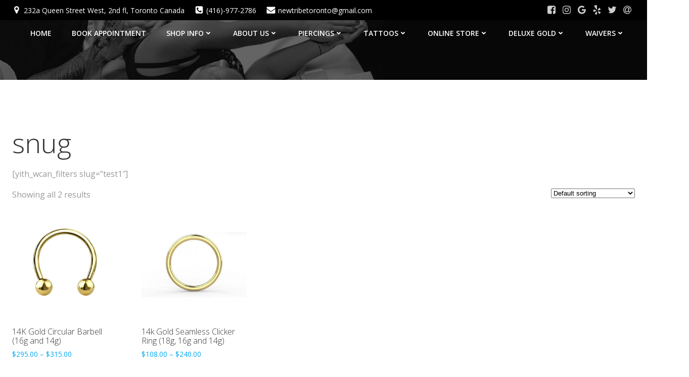

--- FILE ---
content_type: text/html; charset=UTF-8
request_url: https://newtribe.ca/shop/?yith_wcan=1&product_cat=snug+orbital+forward-helix+nostril-piercings
body_size: 14364
content:
<!DOCTYPE html>
<html lang="en-US" class='colibri-wp-theme'>
<head>
    <meta charset="UTF-8">
    <meta name="viewport" content="width=device-width, initial-scale=1">
    <link rel="profile" href="http://gmpg.org/xfn/11">
    <title>Shop</title>
<meta name='robots' content='max-image-preview:large' />
	<style>img:is([sizes="auto" i], [sizes^="auto," i]) { contain-intrinsic-size: 3000px 1500px }</style>
	<link rel='dns-prefetch' href='//fonts.googleapis.com' />
<link rel="alternate" type="application/rss+xml" title=" &raquo; Feed" href="https://newtribe.ca/feed/" />
<link rel="alternate" type="application/rss+xml" title=" &raquo; Products Feed" href="https://newtribe.ca/shop/feed/" />
<script type="text/javascript">
/* <![CDATA[ */
window._wpemojiSettings = {"baseUrl":"https:\/\/s.w.org\/images\/core\/emoji\/16.0.1\/72x72\/","ext":".png","svgUrl":"https:\/\/s.w.org\/images\/core\/emoji\/16.0.1\/svg\/","svgExt":".svg","source":{"concatemoji":"https:\/\/newtribe.ca\/wp-includes\/js\/wp-emoji-release.min.js?ver=6.8.3"}};
/*! This file is auto-generated */
!function(s,n){var o,i,e;function c(e){try{var t={supportTests:e,timestamp:(new Date).valueOf()};sessionStorage.setItem(o,JSON.stringify(t))}catch(e){}}function p(e,t,n){e.clearRect(0,0,e.canvas.width,e.canvas.height),e.fillText(t,0,0);var t=new Uint32Array(e.getImageData(0,0,e.canvas.width,e.canvas.height).data),a=(e.clearRect(0,0,e.canvas.width,e.canvas.height),e.fillText(n,0,0),new Uint32Array(e.getImageData(0,0,e.canvas.width,e.canvas.height).data));return t.every(function(e,t){return e===a[t]})}function u(e,t){e.clearRect(0,0,e.canvas.width,e.canvas.height),e.fillText(t,0,0);for(var n=e.getImageData(16,16,1,1),a=0;a<n.data.length;a++)if(0!==n.data[a])return!1;return!0}function f(e,t,n,a){switch(t){case"flag":return n(e,"\ud83c\udff3\ufe0f\u200d\u26a7\ufe0f","\ud83c\udff3\ufe0f\u200b\u26a7\ufe0f")?!1:!n(e,"\ud83c\udde8\ud83c\uddf6","\ud83c\udde8\u200b\ud83c\uddf6")&&!n(e,"\ud83c\udff4\udb40\udc67\udb40\udc62\udb40\udc65\udb40\udc6e\udb40\udc67\udb40\udc7f","\ud83c\udff4\u200b\udb40\udc67\u200b\udb40\udc62\u200b\udb40\udc65\u200b\udb40\udc6e\u200b\udb40\udc67\u200b\udb40\udc7f");case"emoji":return!a(e,"\ud83e\udedf")}return!1}function g(e,t,n,a){var r="undefined"!=typeof WorkerGlobalScope&&self instanceof WorkerGlobalScope?new OffscreenCanvas(300,150):s.createElement("canvas"),o=r.getContext("2d",{willReadFrequently:!0}),i=(o.textBaseline="top",o.font="600 32px Arial",{});return e.forEach(function(e){i[e]=t(o,e,n,a)}),i}function t(e){var t=s.createElement("script");t.src=e,t.defer=!0,s.head.appendChild(t)}"undefined"!=typeof Promise&&(o="wpEmojiSettingsSupports",i=["flag","emoji"],n.supports={everything:!0,everythingExceptFlag:!0},e=new Promise(function(e){s.addEventListener("DOMContentLoaded",e,{once:!0})}),new Promise(function(t){var n=function(){try{var e=JSON.parse(sessionStorage.getItem(o));if("object"==typeof e&&"number"==typeof e.timestamp&&(new Date).valueOf()<e.timestamp+604800&&"object"==typeof e.supportTests)return e.supportTests}catch(e){}return null}();if(!n){if("undefined"!=typeof Worker&&"undefined"!=typeof OffscreenCanvas&&"undefined"!=typeof URL&&URL.createObjectURL&&"undefined"!=typeof Blob)try{var e="postMessage("+g.toString()+"("+[JSON.stringify(i),f.toString(),p.toString(),u.toString()].join(",")+"));",a=new Blob([e],{type:"text/javascript"}),r=new Worker(URL.createObjectURL(a),{name:"wpTestEmojiSupports"});return void(r.onmessage=function(e){c(n=e.data),r.terminate(),t(n)})}catch(e){}c(n=g(i,f,p,u))}t(n)}).then(function(e){for(var t in e)n.supports[t]=e[t],n.supports.everything=n.supports.everything&&n.supports[t],"flag"!==t&&(n.supports.everythingExceptFlag=n.supports.everythingExceptFlag&&n.supports[t]);n.supports.everythingExceptFlag=n.supports.everythingExceptFlag&&!n.supports.flag,n.DOMReady=!1,n.readyCallback=function(){n.DOMReady=!0}}).then(function(){return e}).then(function(){var e;n.supports.everything||(n.readyCallback(),(e=n.source||{}).concatemoji?t(e.concatemoji):e.wpemoji&&e.twemoji&&(t(e.twemoji),t(e.wpemoji)))}))}((window,document),window._wpemojiSettings);
/* ]]> */
</script>
<style id='wp-emoji-styles-inline-css' type='text/css'>

	img.wp-smiley, img.emoji {
		display: inline !important;
		border: none !important;
		box-shadow: none !important;
		height: 1em !important;
		width: 1em !important;
		margin: 0 0.07em !important;
		vertical-align: -0.1em !important;
		background: none !important;
		padding: 0 !important;
	}
</style>
<link rel='stylesheet' id='wapf-frontend-css-css' href='https://newtribe.ca/wp-content/plugins/advanced-product-fields-for-woocommerce/assets/css/frontend.min.css?ver=1.6.11' type='text/css' media='all' />
<link rel='stylesheet' id='responsive-lightbox-nivo_lightbox-css-css' href='https://newtribe.ca/wp-content/plugins/responsive-lightbox-lite/assets/nivo-lightbox/nivo-lightbox.css?ver=6.8.3' type='text/css' media='all' />
<link rel='stylesheet' id='responsive-lightbox-nivo_lightbox-css-d-css' href='https://newtribe.ca/wp-content/plugins/responsive-lightbox-lite/assets/nivo-lightbox/themes/default/default.css?ver=6.8.3' type='text/css' media='all' />
<link rel='stylesheet' id='simple-banner-style-css' href='https://newtribe.ca/wp-content/plugins/simple-banner/simple-banner.css?ver=3.0.3' type='text/css' media='all' />
<link rel='stylesheet' id='woocommerce-layout-css' href='https://newtribe.ca/wp-content/plugins/woocommerce/assets/css/woocommerce-layout.css?ver=10.1.3' type='text/css' media='all' />
<link rel='stylesheet' id='woocommerce-smallscreen-css' href='https://newtribe.ca/wp-content/plugins/woocommerce/assets/css/woocommerce-smallscreen.css?ver=10.1.3' type='text/css' media='only screen and (max-width: 768px)' />
<link rel='stylesheet' id='woocommerce-general-css' href='https://newtribe.ca/wp-content/plugins/woocommerce/assets/css/woocommerce.css?ver=10.1.3' type='text/css' media='all' />
<style id='woocommerce-inline-inline-css' type='text/css'>
.woocommerce form .form-row .required { visibility: visible; }
</style>
<link rel='stylesheet' id='woonp-frontend-css' href='https://newtribe.ca/wp-content/plugins/wpc-name-your-price/assets/css/frontend.css?ver=2.1.4' type='text/css' media='all' />
<link rel='stylesheet' id='brands-styles-css' href='https://newtribe.ca/wp-content/plugins/woocommerce/assets/css/brands.css?ver=10.1.3' type='text/css' media='all' />
<link rel='stylesheet' id='colibri-theme-css' href='https://newtribe.ca/wp-content/themes/colibri-wp/style.css?ver=1.0.99' type='text/css' media='all' />
<link rel='stylesheet' id='colibri-wp_google_fonts-css' href='https://fonts.googleapis.com/css?family=Open+Sans%3A300%2C400%2C600%2C700%7CMuli%3A300%2C300italic%2C400%2C400italic%2C600%2C600italic%2C700%2C700italic%2C900%2C900italic&#038;subset=latin%2Clatin-ext&#038;display=swap&#038;ver=1.0.99' type='text/css' media='all' />
<script type="text/javascript" src="https://newtribe.ca/wp-includes/js/jquery/jquery.min.js?ver=3.7.1" id="jquery-core-js"></script>
<script type="text/javascript" src="https://newtribe.ca/wp-includes/js/jquery/jquery-migrate.min.js?ver=3.4.1" id="jquery-migrate-js"></script>
<script type="text/javascript" src="https://newtribe.ca/wp-content/plugins/menu-in-post/js/main-min.js?ver=6.8.3" id="menu_in_post_frontend_script-js"></script>
<script type="text/javascript" src="https://newtribe.ca/wp-content/plugins/responsive-lightbox-lite/assets/nivo-lightbox/nivo-lightbox.min.js?ver=6.8.3" id="responsive-lightbox-nivo_lightbox-js"></script>
<script type="text/javascript" id="responsive-lightbox-lite-script-js-extra">
/* <![CDATA[ */
var rllArgs = {"script":"nivo_lightbox","selector":"lightbox","custom_events":""};
/* ]]> */
</script>
<script type="text/javascript" src="https://newtribe.ca/wp-content/plugins/responsive-lightbox-lite/assets/inc/script.js?ver=6.8.3" id="responsive-lightbox-lite-script-js"></script>
<script type="text/javascript" id="simple-banner-script-js-before">
/* <![CDATA[ */
const simpleBannerScriptParams = {"pro_version_enabled":"","debug_mode":false,"id":75047,"version":"3.0.3","banner_params":[{"hide_simple_banner":"yes","simple_banner_prepend_element":"body","simple_banner_position":"fixed","header_margin":"","header_padding":"40px","wp_body_open_enabled":"","wp_body_open":true,"simple_banner_z_index":"","simple_banner_text":"jghv","disabled_on_current_page":false,"disabled_pages_array":[],"is_current_page_a_post":false,"disabled_on_posts":"","simple_banner_disabled_page_paths":"","simple_banner_font_size":"","simple_banner_color":"","simple_banner_text_color":"","simple_banner_link_color":"","simple_banner_close_color":"","simple_banner_custom_css":"","simple_banner_scrolling_custom_css":"7","simple_banner_text_custom_css":"","simple_banner_button_css":"","site_custom_css":"","keep_site_custom_css":"","site_custom_js":"","keep_site_custom_js":"","close_button_enabled":"","close_button_expiration":"","close_button_cookie_set":false,"current_date":{"date":"2025-12-23 20:00:31.201161","timezone_type":3,"timezone":"UTC"},"start_date":{"date":"2025-12-23 20:00:31.201179","timezone_type":3,"timezone":"UTC"},"end_date":{"date":"2025-12-23 20:00:31.201185","timezone_type":3,"timezone":"UTC"},"simple_banner_start_after_date":"","simple_banner_remove_after_date":"","simple_banner_insert_inside_element":""}]}
/* ]]> */
</script>
<script type="text/javascript" src="https://newtribe.ca/wp-content/plugins/simple-banner/simple-banner.js?ver=3.0.3" id="simple-banner-script-js"></script>
<script type="text/javascript" src="https://newtribe.ca/wp-content/plugins/woocommerce/assets/js/jquery-blockui/jquery.blockUI.min.js?ver=2.7.0-wc.10.1.3" id="jquery-blockui-js" defer="defer" data-wp-strategy="defer"></script>
<script type="text/javascript" id="wc-add-to-cart-js-extra">
/* <![CDATA[ */
var wc_add_to_cart_params = {"ajax_url":"\/wp-admin\/admin-ajax.php","wc_ajax_url":"\/?wc-ajax=%%endpoint%%","i18n_view_cart":"View cart","cart_url":"https:\/\/newtribe.ca\/cart\/","is_cart":"","cart_redirect_after_add":"no"};
/* ]]> */
</script>
<script type="text/javascript" src="https://newtribe.ca/wp-content/plugins/woocommerce/assets/js/frontend/add-to-cart.min.js?ver=10.1.3" id="wc-add-to-cart-js" defer="defer" data-wp-strategy="defer"></script>
<script type="text/javascript" src="https://newtribe.ca/wp-content/plugins/woocommerce/assets/js/js-cookie/js.cookie.min.js?ver=2.1.4-wc.10.1.3" id="js-cookie-js" defer="defer" data-wp-strategy="defer"></script>
<script type="text/javascript" id="woocommerce-js-extra">
/* <![CDATA[ */
var woocommerce_params = {"ajax_url":"\/wp-admin\/admin-ajax.php","wc_ajax_url":"\/?wc-ajax=%%endpoint%%","i18n_password_show":"Show password","i18n_password_hide":"Hide password"};
/* ]]> */
</script>
<script type="text/javascript" src="https://newtribe.ca/wp-content/plugins/woocommerce/assets/js/frontend/woocommerce.min.js?ver=10.1.3" id="woocommerce-js" defer="defer" data-wp-strategy="defer"></script>
<script type="text/javascript" id="WCPAY_ASSETS-js-extra">
/* <![CDATA[ */
var wcpayAssets = {"url":"https:\/\/newtribe.ca\/wp-content\/plugins\/woocommerce-payments\/dist\/"};
/* ]]> */
</script>
<link rel="https://api.w.org/" href="https://newtribe.ca/wp-json/" /><link rel="alternate" title="JSON" type="application/json" href="https://newtribe.ca/wp-json/wp/v2/product_cat/118" /><link rel="EditURI" type="application/rsd+xml" title="RSD" href="https://newtribe.ca/xmlrpc.php?rsd" />
<meta name="generator" content="WordPress 6.8.3" />
<meta name="generator" content="WooCommerce 10.1.3" />
<style id="simple-banner-hide" type="text/css">.simple-banner{display:none;}</style><style id="simple-banner-position" type="text/css">.simple-banner{position:fixed;}</style><style id="simple-banner-background-color" type="text/css">.simple-banner{background: #024985;}</style><style id="simple-banner-text-color" type="text/css">.simple-banner .simple-banner-text{color: #ffffff;}</style><style id="simple-banner-link-color" type="text/css">.simple-banner .simple-banner-text a{color:#f16521;}</style><style id="simple-banner-z-index" type="text/css">.simple-banner{z-index: 99999;}</style><style id="simple-banner-scrolling-custom-css" type="text/css">.simple-banner.simple-banner-scrolling{7}</style><style id="simple-banner-site-custom-css-dummy" type="text/css"></style><script id="simple-banner-site-custom-js-dummy" type="text/javascript"></script>	<noscript><style>.woocommerce-product-gallery{ opacity: 1 !important; }</style></noscript>
	<link rel="preconnect" href="//code.tidio.co"><link rel="icon" href="https://newtribe.ca/wp-content/uploads/2025/01/cropped-IMG_1473-32x32.jpeg" sizes="32x32" />
<link rel="icon" href="https://newtribe.ca/wp-content/uploads/2025/01/cropped-IMG_1473-192x192.jpeg" sizes="192x192" />
<link rel="apple-touch-icon" href="https://newtribe.ca/wp-content/uploads/2025/01/cropped-IMG_1473-180x180.jpeg" />
<meta name="msapplication-TileImage" content="https://newtribe.ca/wp-content/uploads/2025/01/cropped-IMG_1473-270x270.jpeg" />
            <style data-colibri-theme-style="true">
            html.colibri-wp-theme #colibri [data-colibri-component="dropdown-menu"] ul{justify-content:center !important}html.colibri-wp-theme #colibri [data-colibri-id="10-h2"] .h-column-container{flex-basis:auto}html.colibri-wp-theme #colibri [data-colibri-id="10-h2"] .h-column-container:nth-child(1) a{margin:auto}html.colibri-wp-theme #colibri [data-colibri-id="10-h2"] .h-column-container:nth-child(2){display:block}html.colibri-wp-theme #colibri [data-colibri-id="10-h2"] div > .colibri-menu-container > ul.colibri-menu{justify-content:normal}html.colibri-wp-theme #colibri [data-colibri-id="10-h2"][data-colibri-component="navigation"]#navigation{padding-top:0px;padding-bottom:0px}html.colibri-wp-theme #colibri [data-selective-refresh='colibriwp-theme-components-innerheader-topbar']{display:block}html.colibri-wp-theme #colibri [data-colibri-id="10-h25"]{min-height:auto;background-color:${theme.colors.0};background-image:url("https://newtribe.ca/wp-content/uploads/2024/02/ghggg.png");background-position:center center;background-attachment:scroll;background-repeat:no-repeat;background-size:cover;padding-top:0px;padding-bottom:8px}html.colibri-wp-theme #colibri [data-colibri-id="10-h25"] .background-layer .shape-layer{background-image:url(https://newtribe.ca/wp-content/themes/colibri-wp/resources/images/header-shapes/none.png)}html.colibri-wp-theme #colibri [data-colibri-id="10-h25"] .background-layer .overlay-layer{background-color:#000000;opacity:calc( 0 / 100 )}html.colibri-wp-theme #colibri [data-colibri-id="10-h25"] .h-separator{height:100px !important}html.colibri-wp-theme #colibri [data-colibri-id="10-h28"]{}html.colibri-wp-theme #colibri [data-colibri-id="7-h25"] .h-column-container:nth-child(2){display:none}html.colibri-wp-theme #colibri [data-colibri-id="7-h25"]{min-height:100vh;background-image:url("https://newtribe.ca/wp-content/uploads/2025/08/Temply-2-scaled.jpg");background-position:top center;background-attachment:scroll;background-repeat:no-repeat;background-size:cover;padding-top:0px;padding-bottom:0px}html.colibri-wp-theme #colibri [data-colibri-id="7-h25"] .background-layer .overlay-layer{background-color:#000000;opacity:calc( 60 / 100 );display:none}html.colibri-wp-theme #colibri [data-colibri-id="7-h25"] .h-separator{height:100px !important}html.colibri-wp-theme #colibri [data-colibri-id="7-h28"]{text-align:center}html.colibri-wp-theme #colibri [data-colibri-id="7-h29"]{text-align:center}html.colibri-wp-theme #colibri [data-colibri-id="7-h30"]{text-align:center}html.colibri-wp-theme #colibri [data-colibri-id="7-h2"] .h-column-container{flex-basis:auto}html.colibri-wp-theme #colibri [data-colibri-id="7-h2"] .h-column-container:nth-child(1) a{margin:auto}html.colibri-wp-theme #colibri [data-colibri-id="7-h2"] .h-column-container:nth-child(2){display:block}html.colibri-wp-theme #colibri [data-colibri-id="7-h2"] div > .colibri-menu-container > ul.colibri-menu{justify-content:normal}html.colibri-wp-theme #colibri [data-colibri-id="7-h2"][data-colibri-component="navigation"]#navigation{padding-top:0px;padding-bottom:0px}html.colibri-wp-theme #colibri [data-selective-refresh='colibriwp-theme-components-frontheader-topbar']{display:block}html.colibri-wp-theme #colibri #hero img{box-shadow:2px 2px 2px 10px #333}html.colibri-wp-theme #colibri #hero div.h-image__frame{border-style:solid;background-color:transparent}html.colibri-wp-theme #colibri #hero .h-image__frame{background-color:rgba(0, 0, 0, 0.5);border-color:rgba(0, 0, 0, 0.5);width:100%;height:100%;transform:translateX(4%) translateY(6%);border-width:10px;z-index:-1;display:none}html.colibri-wp-theme #colibri .colibri-post-has-no-thumbnail.colibri-post-thumbnail-has-placeholder .colibri-post-thumbnail-content{background-color:#F79007}@media (max-width:767px){html.colibri-wp-theme #colibri [data-colibri-id="10-h25"]{background-attachment:none}html.colibri-wp-theme #colibri [data-colibri-id="7-h25"]{background-attachment:none}}@media (min-width: 1024px){html.colibri-wp-theme #colibri [data-colibri-id="7-h25"] .h-column-container{width:100%}html.colibri-wp-theme #colibri [data-colibri-id="7-h25"] .h-column-container:nth-child(1){}html.colibri-wp-theme #colibri [data-colibri-id="7-h25"] .h-section-grid-container .h-column-container:first-child{width:100% !important}html.colibri-wp-theme #colibri [data-colibri-id="7-h25"] .h-section-grid-container .h-column-container:nth-child(2){width:calc(100% - 100%) !important}}        </style>
        </head>

<body id="colibri" class="archive post-type-archive post-type-archive-product wp-theme-colibri-wp theme-colibri-wp woocommerce-shop woocommerce woocommerce-page woocommerce-no-js">
<div class="site" id="page-top">
            <script>
            /(trident|msie)/i.test(navigator.userAgent) && document.getElementById && window.addEventListener && window.addEventListener("hashchange", function () {
                var t, e = location.hash.substring(1);
                /^[A-z0-9_-]+$/.test(e) && (t = document.getElementById(e)) && (/^(?:a|select|input|button|textarea)$/i.test(t.tagName) || (t.tabIndex = -1), t.focus())
            }, !1);
        </script>
        <a class="skip-link screen-reader-text" href="#content">
            Skip to content        </a>
                <div class="header header-inner-page">
            <div data-colibri-navigation-overlap="true" role="banner" class="h-navigation_outer h-navigation_overlap colibri-theme-nav-boxed style-200-outer style-local-10-h2-outer">
  <div class="h-section-grid-container h-section-fluid-container" data-colibri-id="7-h19">
  <div data-colibri-id="7-h20" class="h-row-container style-139 style-local-7-h20 h-hide-sm position-relative">
    <div class="h-section-boxed-container gutters-row-lg-0 gutters-row-md-0 gutters-row-0 gutters-row-v-lg-0 gutters-row-v-md-0 gutters-row-v-0">
      <div class="h-row justify-content-lg-center justify-content-md-center justify-content-center align-items-lg-stretch align-items-md-stretch align-items-stretch gutters-col-lg-0 gutters-col-md-0 gutters-col-0 gutters-col-v-lg-0 gutters-col-v-md-0 gutters-col-v-0">
        <div class="h-column h-column-container d-flex h-col-none style-140-outer style-local-7-h21-outer">
          <div data-colibri-id="7-h21" class="d-flex h-flex-basis h-column__inner h-px-lg-0 h-px-md-0 h-px-0 v-inner-lg-0 v-inner-md-0 v-inner-0 style-140 style-local-7-h21 position-relative">
            <div class="w-100 h-y-container h-column__content h-column__v-align flex-basis-100 align-self-lg-center align-self-md-center align-self-center">
              <div data-colibri-id="7-h22" class="icon-list d-flex justify-content-lg-start justify-content-md-start justify-content-start style-141 style-local-7-h22 position-relative h-element">
  <ul class="ul-list-icon horizontal-on-desktop horizontal-on-tablet horizontal-on-mobile justify-content-lg-start justify-content-md-start justify-content-start">
    <li class="list-item no-gutters">
  <div class="list-container-divider d-flex justify-content-lg-start justify-content-md-start justify-content-start first-el-spacer"></div>
  <a href="https://maps.app.goo.gl/spNqpryyhLdXiw6u9" h-use-smooth-scroll="true" class="item-link no-gutters">
    <div class="d-flex h-col no-gutters align-items-lg-center align-items-md-center align-items-center list-item-text-wrapper">
      <div class="d-flex">
        <span class="h-svg-icon style-141-icon style-local-7-h22-icon">
          <svg version="1.1" xmlns="http://www.w3.org/2000/svg" xmlns:xlink="http://www.w3.org/1999/xlink" id="map-marker" viewBox="0 0 1049.8953 1896.0833"><path d="M768 640q0-106-75-181t-181-75-181 75-75 181 75 181 181 75 181-75 75-181zm256 0q0 109-33 179l-364 774q-16 33-47.5 52t-67.5 19-67.5-19-46.5-52L33 819Q0 749 0 640q0-212 150-362t362-150 362 150 150 362z"></path></svg>        </span>
      </div>
      <span class="list-text d-block">
        <span>
          232a Queen Street West, 2nd fl, Toronto Canada        </span>
      </span>
    </div>
  </a>
  <div class="list-container-divider d-flex justify-content-lg-start justify-content-md-start justify-content-start"></div>
</li>
<li class="list-item no-gutters">
  <a href="https://www.twitter.com/" h-use-smooth-scroll="true" class="item-link no-gutters">
    <div class="d-flex h-col no-gutters align-items-lg-center align-items-md-center align-items-center list-item-text-wrapper">
      <div class="d-flex">
        <span class="h-svg-icon style-141-icon style-local-7-h22-icon">
          <svg version="1.1" xmlns="http://www.w3.org/2000/svg" xmlns:xlink="http://www.w3.org/1999/xlink" id="phone-square" viewBox="0 0 1536 1896.0833"><path d="M1280 1193q0-11-2-16t-18-16.5-40.5-25-47.5-26.5-45.5-25-28.5-15q-5-3-19-13t-25-15-21-5q-15 0-36.5 20.5t-39.5 45-38.5 45T885 1167q-7 0-16.5-3.5T853 1157t-17-9.5-14-8.5q-99-55-170-126.5T525 842q-2-3-8.5-14t-9.5-17-6.5-15.5T497 779q0-13 20.5-33.5t45-38.5 45-39.5T628 631q0-10-5-21t-15-25-13-19q-3-6-15-28.5T555 492t-26.5-47.5-25-40.5-16.5-18-16-2q-48 0-101 22-46 21-80 94.5T256 631q0 16 2.5 34t5 30.5 9 33 10 29.5 12.5 33 11 30q60 164 216.5 320.5T843 1358q6 2 30 11t33 12.5 29.5 10 33 9 30.5 5 34 2.5q57 0 130.5-34t94.5-80q22-53 22-101zm256-777v960q0 119-84.5 203.5T1248 1664H288q-119 0-203.5-84.5T0 1376V416q0-119 84.5-203.5T288 128h960q119 0 203.5 84.5T1536 416z"></path></svg>        </span>
      </div>
      <span class="list-text d-block">
        <span>
          (416)-977-2786        </span>
      </span>
    </div>
  </a>
  <div class="list-container-divider d-flex justify-content-lg-start justify-content-md-start justify-content-start"></div>
</li>
<li class="list-item no-gutters">
  <a href="mailto:email@yoursite.com" h-use-smooth-scroll="true" class="item-link no-gutters">
    <div class="d-flex h-col no-gutters align-items-lg-center align-items-md-center align-items-center list-item-text-wrapper">
      <div class="d-flex">
        <span class="h-svg-icon style-141-icon style-local-7-h22-icon">
          <svg version="1.1" xmlns="http://www.w3.org/2000/svg" xmlns:xlink="http://www.w3.org/1999/xlink" id="envelope" viewBox="0 0 1792 1896.0833"><path d="M1792 710v794q0 66-47 113t-113 47H160q-66 0-113-47T0 1504V710q44 49 101 87 362 246 497 345 57 42 92.5 65.5t94.5 48 110 24.5h2q51 0 110-24.5t94.5-48 92.5-65.5q170-123 498-345 57-39 100-87zm0-294q0 79-49 151t-122 123q-376 261-468 325-10 7-42.5 30.5t-54 38-52 32.5-57.5 27-50 9h-2q-23 0-50-9t-57.5-27-52-32.5-54-38T639 1015q-91-64-262-182.5T172 690q-62-42-117-115.5T0 438q0-78 41.5-130T160 256h1472q65 0 112.5 47t47.5 113z"></path></svg>        </span>
      </div>
      <span class="list-text d-block">
        <span>
          newtribetoronto@gmail.com        </span>
      </span>
    </div>
  </a>
  <div class="list-container-divider d-flex justify-content-lg-start justify-content-md-start justify-content-start" style="display: none;"></div>
  <div class="list-container-divider d-flex justify-content-lg-start justify-content-md-start justify-content-start last-el-spacer"></div>
</li>
  </ul>
</div>
            </div>
          </div>
        </div>
        <div class="h-column h-column-container d-flex h-col-none style-142-outer style-local-7-h23-outer">
          <div data-colibri-id="7-h23" class="d-flex h-flex-basis h-column__inner h-px-lg-0 h-px-md-0 h-px-0 v-inner-lg-0 v-inner-md-0 v-inner-0 style-142 style-local-7-h23 position-relative">
            <div class="w-100 h-y-container h-column__content h-column__v-align flex-basis-100 align-self-lg-center align-self-md-center align-self-center">
              <div data-colibri-id="7-h24" class="style-143 style-local-7-h24 position-relative h-element">
  <div class="d-flex flex-wrap h-social-icons justify-content-lg-end justify-content-md-end justify-content-center">
    <div class="social-icon-container d-inline-flex">
  <a href="https://www.facebook.com/newtribetoronto" h-use-smooth-scroll="true">
    <div class="icon-container h-social-icon h-global-transition">
      <div class="h-icon-svg" style="width: 100%; height: 100%;">
        <svg xmlns="http://www.w3.org/2000/svg" xmlns:xlink="http://www.w3.org/1999/xlink" id="facebook-square" viewBox="0 0 1536 1896.0833"><path d="M1248 128q119 0 203.5 84.5T1536 416v960q0 119-84.5 203.5T1248 1664h-188v-595h199l30-232h-229V689q0-56 23.5-84t91.5-28l122-1V369q-63-9-178-9-136 0-217.5 80T820 666v171H620v232h200v595H288q-119 0-203.5-84.5T0 1376V416q0-119 84.5-203.5T288 128h960z"/></svg>      </div>
    </div>
  </a>
</div>
<div class="social-icon-container d-inline-flex">
  <a href="https://www.instagram.com/newtribetattoo/" h-use-smooth-scroll="true">
    <div class="icon-container h-social-icon h-global-transition">
      <div class="h-icon-svg" style="width: 100%; height: 100%;">
        <svg xmlns="http://www.w3.org/2000/svg" xmlns:xlink="http://www.w3.org/1999/xlink" id="instagram" viewBox="0 0 1536 1896.0833"><path d="M1024 896q0-106-75-181t-181-75-181 75-75 181 75 181 181 75 181-75 75-181zm138 0q0 164-115 279t-279 115-279-115-115-279 115-279 279-115 279 115 115 279zm108-410q0 38-27 65t-65 27-65-27-27-65 27-65 65-27 65 27 27 65zM768 266q-7 0-76.5-.5t-105.5 0-96.5 3-103 10T315 297q-50 20-88 58t-58 88q-11 29-18.5 71.5t-10 103-3 96.5 0 105.5.5 76.5-.5 76.5 0 105.5 3 96.5 10 103T169 1349q20 50 58 88t88 58q29 11 71.5 18.5t103 10 96.5 3 105.5 0 76.5-.5 76.5.5 105.5 0 96.5-3 103-10 71.5-18.5q50-20 88-58t58-88q11-29 18.5-71.5t10-103 3-96.5 0-105.5-.5-76.5.5-76.5 0-105.5-3-96.5-10-103T1367 443q-20-50-58-88t-88-58q-29-11-71.5-18.5t-103-10-96.5-3-105.5 0-76.5.5zm768 630q0 229-5 317-10 208-124 322t-322 124q-88 5-317 5t-317-5q-208-10-322-124T5 1213q-5-88-5-317t5-317q10-208 124-322t322-124q88-5 317-5t317 5q208 10 322 124t124 322q5 88 5 317z"/></svg>      </div>
    </div>
  </a>
</div>
<div class="social-icon-container d-inline-flex">
  <a href="https://www.google.ca/maps/place/New+Tribe+Tattoo+%2B+Piercing/@43.6503825,-79.3924825,17z/data=!3m1!5s0x882b34cfe7412f3b:0xf50f336505342539!4m6!3m5!1s0x882b34cfe060841b:0x44af727e5f3db120!8m2!3d43.6501985!4d-79.3901225!16s%2Fg%2F1tnbls2n?entry=ttu&#038;g_ep=EgoyMDI1MDIwOS4wIKXMDSoJLDEwMjExMjMzSAFQAw%3D%3D" h-use-smooth-scroll="true">
    <div class="icon-container h-social-icon h-global-transition">
      <div class="h-icon-svg" style="width: 100%; height: 100%;">
        <svg xmlns="http://www.w3.org/2000/svg" xmlns:xlink="http://www.w3.org/1999/xlink" id="google" viewBox="0 0 1536 1896.0833"><path d="M768 786h725q12 67 12 128 0 217-91 387.5T1154.5 1568 768 1664q-157 0-299-60.5T224 1440 60.5 1195 0 896t60.5-299T224 352t245-163.5T768 128q300 0 515 201l-209 201Q951 411 768 411q-129 0-238.5 65T356 652.5 292 896t64 243.5T529.5 1316t238.5 65q87 0 160-24t120-60 82-82 51.5-87 22.5-78H768V786z"/></svg>      </div>
    </div>
  </a>
</div>
<div class="social-icon-container d-inline-flex">
  <a href="https://www.yelp.com/biz/new-tribe-tattoo-piercing-toronto-3" h-use-smooth-scroll="true">
    <div class="icon-container h-social-icon h-global-transition">
      <div class="h-icon-svg" style="width: 100%; height: 100%;">
        <svg xmlns="http://www.w3.org/2000/svg" xmlns:xlink="http://www.w3.org/1999/xlink" id="yelp" viewBox="0 0 1536 1896.0833"><path d="M773 1319v127q-1 292-6 305-12 32-51 40-54 9-181.5-38T372 1664q-13-15-17-36-1-12 4-26 4-10 34-47t181-216q1 0 60-70 15-19 39.5-24.5t49.5 3.5q24 10 37.5 29t12.5 42zm-149-251q-3 55-52 70l-120 39q-275 88-292 88-35-2-54-36-12-25-17-75-8-76 1-166.5T120 863t56-32q13 0 202 77 71 29 115 47l84 34q23 9 35.5 30.5T624 1068zm826 297q-7 54-91.5 161T1223 1653q-37 14-63-7-14-10-184-287l-47-77q-14-21-11.5-46t19.5-46q35-43 83-26 1 1 119 40 203 66 242 79.5t47 20.5q28 22 22 61zM778 733q5 102-54 122-58 17-114-71L232 186q-8-35 19-62 41-43 207.5-89.5T683 3q40 10 49 45 3 18 22 305.5T778 733zm662 108q3 39-26 59-15 10-329 86-67 15-91 23l1-2q-23 6-46-4t-37-32q-30-47 0-87 1-1 75-102 125-171 150-204t34-39q28-19 65-2 48 23 123 133.5t81 167.5v3z"/></svg>      </div>
    </div>
  </a>
</div>
<div class="social-icon-container d-inline-flex">
  <a href="#" h-use-smooth-scroll="true">
    <div class="icon-container h-social-icon h-global-transition">
      <div class="h-icon-svg" style="width: 100%; height: 100%;">
        <svg xmlns="http://www.w3.org/2000/svg" xmlns:xlink="http://www.w3.org/1999/xlink" id="twitter" viewBox="0 0 1664 1896.0833"><path d="M1620 408q-67 98-162 167 1 14 1 42 0 130-38 259.5T1305.5 1125 1121 1335.5t-258 146-323 54.5q-271 0-496-145 35 4 78 4 225 0 401-138-105-2-188-64.5T221 1033q33 5 61 5 43 0 85-11-112-23-185.5-111.5T108 710v-4q68 38 146 41-66-44-105-115t-39-154q0-88 44-163 121 149 294.5 238.5T820 653q-8-38-8-74 0-134 94.5-228.5T1135 256q140 0 236 102 109-21 205-78-37 115-142 178 93-10 186-50z"/></svg>      </div>
    </div>
  </a>
</div>
<div class="social-icon-container d-inline-flex">
  <a href="https://www.threads.net/@newtribetattoo" h-use-smooth-scroll="true">
    <div class="icon-container h-social-icon h-global-transition">
      <div class="h-icon-svg" style="width: 100%; height: 100%;">
        <svg xmlns="http://www.w3.org/2000/svg" xmlns:xlink="http://www.w3.org/1999/xlink" id="at" viewBox="0 0 1536 1896.0833"><path d="M972 775q0-108-53.5-169T771 545q-63 0-124 30.5T537 660t-79.5 137T427 977q0 112 53.5 173t150.5 61q96 0 176-66.5t122.5-166T972 775zm564 121q0 111-37 197t-98.5 135-131.5 74.5-145 27.5q-6 0-15.5.5t-16.5.5q-95 0-142-53-28-33-33-83-52 66-131.5 110T612 1349q-161 0-249.5-95.5T274 984q0-157 66-290t179-210.5T765 406q87 0 155 35.5t106 99.5l2-19 11-56q1-6 5.5-12t9.5-6h118q5 0 13 11 5 5 3 16l-120 614q-5 24-5 48 0 39 12.5 52t44.5 13q28-1 57-5.5t73-24 77-50 57-89.5 24-137q0-292-174-466T768 256q-130 0-248.5 51t-204 136.5-136.5 204T128 896t51 248.5 136.5 204 204 136.5 248.5 51q228 0 405-144 11-9 24-8t21 12l41 49q8 12 7 24-2 13-12 22-102 83-227.5 128T768 1664q-156 0-298-61t-245-164-164-245T0 896t61-298 164-245 245-164 298-61q344 0 556 212t212 556z"/></svg>      </div>
    </div>
  </a>
</div>
  </div>
</div>
            </div>
          </div>
        </div>
      </div>
    </div>
  </div>
</div>
  <div id="navigation" data-colibri-component="navigation" data-colibri-id="10-h2" class="h-section h-navigation h-navigation d-flex style-200 style-local-10-h2">
    <div class="h-section-grid-container h-section-fluid-container">
      <div>
        <div data-colibri-id="10-h3" class="h-row-container h-section-boxed-container gutters-row-lg-0 gutters-row-md-0 gutters-row-2 gutters-row-v-lg-0 gutters-row-v-md-0 gutters-row-v-2 style-3 style-local-10-h3 position-relative">
          <div class="h-row justify-content-lg-center justify-content-md-center justify-content-center align-items-lg-stretch align-items-md-stretch align-items-stretch gutters-col-lg-0 gutters-col-md-0 gutters-col-2 gutters-col-v-lg-0 gutters-col-v-md-0 gutters-col-v-2">
            <div class="h-column h-column-container d-flex h-col-none style-205-outer style-local-10-h4-outer">
              <div data-colibri-id="10-h4" data-placeholder-provider="navigation-logo" class="d-flex h-flex-basis h-column__inner h-px-lg-0 h-px-md-0 h-px-0 v-inner-lg-0 v-inner-md-0 v-inner-0 style-205 style-local-10-h4 position-relative">
                <div class="w-100 h-y-container h-column__content h-column__v-align flex-basis-auto align-self-lg-center align-self-md-center align-self-center">
                  <div data-colibri-id="7-h5" class="d-flex align-items-center text-lg-center text-md-center text-center justify-content-lg-center justify-content-md-center justify-content-center style-5 style-local-7-h5 position-relative h-element">
                                                <a class="text-logo" data-type="group" data-dynamic-mod="true" href="https://newtribe.ca/"></a></div>
                </div>
              </div>
            </div>
            <div class="h-column h-column-container d-flex h-col-none style-203-outer style-local-10-h6-outer h-hide-sm">
              <div data-colibri-id="10-h6" data-placeholder-provider="navigation-spacing" class="d-flex h-flex-basis h-column__inner h-px-lg-0 h-px-md-0 h-px-0 v-inner-lg-0 v-inner-md-0 v-inner-0 style-203 style-local-10-h6 h-hide-sm position-relative">
                <div class="w-100 h-y-container h-column__content h-column__v-align flex-basis-100 align-self-lg-center align-self-md-center align-self-center">
                  <div data-colibri-id="10-h7" class="style-7 style-local-10-h7 position-relative h-element"></div>
                </div>
              </div>
            </div>
            <div class="h-column h-column-container d-flex h-col-none style-202-outer style-local-10-h8-outer">
              <div data-colibri-id="10-h8" data-placeholder-provider="navigation-menu" class="d-flex h-flex-basis h-column__inner h-px-lg-0 h-px-md-0 h-px-0 v-inner-lg-0 v-inner-md-0 v-inner-0 style-202 style-local-10-h8 position-relative">
                <div class="w-100 h-y-container h-column__content h-column__v-align flex-basis-auto align-self-lg-center align-self-md-center align-self-center">
                  <div data-colibri-component="dropdown-menu" role="navigation" h-use-smooth-scroll-all="true" data-colibri-id="7-h9" class="h-menu h-global-transition-all h-ignore-global-body-typography  h-menu-horizontal h-dropdown-menu style-9 style-local-7-h9 position-relative h-element has-offcanvas-tablet">
  <div class="h-global-transition-all h-main-menu">
    <div class="colibri-menu-container"><ul id="menu-2" class="colibri-menu bordered-active-item bordered-active-item--bottom bordered-active-item  effect-borders-grow grow-from-center"><li id="menu-item-85833" class="menu-item menu-item-type-post_type menu-item-object-page menu-item-home menu-item-85833"><a href="https://newtribe.ca/">HOME</a></li>
<li id="menu-item-85764" class="menu-item menu-item-type-post_type menu-item-object-page menu-item-85764"><a href="https://newtribe.ca/appointment-type/">BOOK APPOINTMENT</a></li>
<li id="menu-item-85772" class="menu-item menu-item-type-post_type menu-item-object-page menu-item-has-children menu-item-85772"><a href="https://newtribe.ca/contact/">SHOP INFO <svg aria-hidden="true" data-prefix="fas" data-icon="angle-down" class="svg-inline--fa fa-angle-down fa-w-10" role="img" xmlns="http://www.w3.org/2000/svg" viewBox="0 0 320 512">  <path fill="currentColor" d="M143 352.3L7 216.3c-9.4-9.4-9.4-24.6 0-33.9l22.6-22.6c9.4-9.4 24.6-9.4 33.9 0l96.4 96.4 96.4-96.4c9.4-9.4 24.6-9.4 33.9 0l22.6 22.6c9.4 9.4 9.4 24.6 0 33.9l-136 136c-9.2 9.4-24.4 9.4-33.8 0z"></path> </svg> <svg aria-hidden="true" data-prefix="fas" data-icon="angle-right" class="svg-inline--fa fa-angle-right fa-w-8" role="img" xmlns="http://www.w3.org/2000/svg" viewBox="0 0 256 512">  <path fill="currentColor" d="M224.3 273l-136 136c-9.4 9.4-24.6 9.4-33.9 0l-22.6-22.6c-9.4-9.4-9.4-24.6 0-33.9l96.4-96.4-96.4-96.4c-9.4-9.4-9.4-24.6 0-33.9L54.3 103c9.4-9.4 24.6-9.4 33.9 0l136 136c9.5 9.4 9.5 24.6.1 34z"></path> </svg></a>
<ul class="sub-menu">
	<li id="menu-item-85784" class="menu-item menu-item-type-post_type menu-item-object-page menu-item-85784"><a href="https://newtribe.ca/appointment-type/">BOOK APPOINTMENT</a></li>
	<li id="menu-item-85783" class="menu-item menu-item-type-post_type menu-item-object-page menu-item-85783"><a href="https://newtribe.ca/aftercare/">AFTERCARE</a></li>
	<li id="menu-item-85825" class="menu-item menu-item-type-post_type menu-item-object-page menu-item-85825"><a href="https://newtribe.ca/contact-us/">CONTACT FORM</a></li>
	<li id="menu-item-85949" class="menu-item menu-item-type-post_type menu-item-object-page menu-item-85949"><a href="https://newtribe.ca/directions/">Directions</a></li>
	<li id="menu-item-85805" class="menu-item menu-item-type-post_type menu-item-object-page menu-item-85805"><a href="https://newtribe.ca/faq/">FAQ</a></li>
	<li id="menu-item-85816" class="menu-item menu-item-type-post_type menu-item-object-product menu-item-85816"><a href="https://newtribe.ca/product/gift-cards/">Gift Cards</a></li>
	<li id="menu-item-85815" class="menu-item menu-item-type-post_type menu-item-object-product menu-item-85815"><a href="https://newtribe.ca/product/tips/">Leave A Tip!</a></li>
	<li id="menu-item-85803" class="menu-item menu-item-type-post_type menu-item-object-page menu-item-85803"><a href="https://newtribe.ca/events/">Giveaways/ Events</a></li>
</ul>
</li>
<li id="menu-item-85744" class="menu-item menu-item-type-post_type menu-item-object-page menu-item-has-children menu-item-85744"><a href="https://newtribe.ca/aboutus/">About Us <svg aria-hidden="true" data-prefix="fas" data-icon="angle-down" class="svg-inline--fa fa-angle-down fa-w-10" role="img" xmlns="http://www.w3.org/2000/svg" viewBox="0 0 320 512">  <path fill="currentColor" d="M143 352.3L7 216.3c-9.4-9.4-9.4-24.6 0-33.9l22.6-22.6c9.4-9.4 24.6-9.4 33.9 0l96.4 96.4 96.4-96.4c9.4-9.4 24.6-9.4 33.9 0l22.6 22.6c9.4 9.4 9.4 24.6 0 33.9l-136 136c-9.2 9.4-24.4 9.4-33.8 0z"></path> </svg> <svg aria-hidden="true" data-prefix="fas" data-icon="angle-right" class="svg-inline--fa fa-angle-right fa-w-8" role="img" xmlns="http://www.w3.org/2000/svg" viewBox="0 0 256 512">  <path fill="currentColor" d="M224.3 273l-136 136c-9.4 9.4-24.6 9.4-33.9 0l-22.6-22.6c-9.4-9.4-9.4-24.6 0-33.9l96.4-96.4-96.4-96.4c-9.4-9.4-9.4-24.6 0-33.9L54.3 103c9.4-9.4 24.6-9.4 33.9 0l136 136c9.5 9.4 9.5 24.6.1 34z"></path> </svg></a>
<ul class="sub-menu">
	<li id="menu-item-85767" class="menu-item menu-item-type-post_type menu-item-object-page menu-item-85767"><a href="https://newtribe.ca/health-and-safety/">Health And Safety</a></li>
	<li id="menu-item-85771" class="menu-item menu-item-type-post_type menu-item-object-page menu-item-85771"><a href="https://newtribe.ca/our-socials/">OUR SOCIALS</a></li>
	<li id="menu-item-85749" class="menu-item menu-item-type-post_type menu-item-object-page menu-item-85749"><a href="https://newtribe.ca/meet-your-new-tribe-support-staff/">New Tribe support staff</a></li>
	<li id="menu-item-85774" class="menu-item menu-item-type-post_type menu-item-object-page menu-item-85774"><a href="https://newtribe.ca/legal/">Legal</a></li>
</ul>
</li>
<li id="menu-item-85745" class="menu-item menu-item-type-post_type menu-item-object-page menu-item-has-children menu-item-85745"><a href="https://newtribe.ca/piercings/">Piercings <svg aria-hidden="true" data-prefix="fas" data-icon="angle-down" class="svg-inline--fa fa-angle-down fa-w-10" role="img" xmlns="http://www.w3.org/2000/svg" viewBox="0 0 320 512">  <path fill="currentColor" d="M143 352.3L7 216.3c-9.4-9.4-9.4-24.6 0-33.9l22.6-22.6c9.4-9.4 24.6-9.4 33.9 0l96.4 96.4 96.4-96.4c9.4-9.4 24.6-9.4 33.9 0l22.6 22.6c9.4 9.4 9.4 24.6 0 33.9l-136 136c-9.2 9.4-24.4 9.4-33.8 0z"></path> </svg> <svg aria-hidden="true" data-prefix="fas" data-icon="angle-right" class="svg-inline--fa fa-angle-right fa-w-8" role="img" xmlns="http://www.w3.org/2000/svg" viewBox="0 0 256 512">  <path fill="currentColor" d="M224.3 273l-136 136c-9.4 9.4-24.6 9.4-33.9 0l-22.6-22.6c-9.4-9.4-9.4-24.6 0-33.9l96.4-96.4-96.4-96.4c-9.4-9.4-9.4-24.6 0-33.9L54.3 103c9.4-9.4 24.6-9.4 33.9 0l136 136c9.5 9.4 9.5 24.6.1 34z"></path> </svg></a>
<ul class="sub-menu">
	<li id="menu-item-85776" class="menu-item menu-item-type-post_type menu-item-object-page menu-item-85776"><a href="https://newtribe.ca/piercing-prices/">Piercing Prices</a></li>
	<li id="menu-item-85750" class="menu-item menu-item-type-post_type menu-item-object-page menu-item-85750"><a href="https://newtribe.ca/book-a-piercing/">book a piercing</a></li>
	<li id="menu-item-85748" class="menu-item menu-item-type-post_type menu-item-object-page menu-item-has-children menu-item-85748"><a href="https://newtribe.ca/piercers/">Meet our piercers</a>
	<ul class="sub-menu">
		<li id="menu-item-85766" class="menu-item menu-item-type-post_type menu-item-object-page menu-item-85766"><a href="https://newtribe.ca/fae-macarthur/">Fae- Head Piercer</a></li>
		<li id="menu-item-85758" class="menu-item menu-item-type-post_type menu-item-object-page menu-item-85758"><a href="https://newtribe.ca/kaay/">Kaay</a></li>
		<li id="menu-item-85756" class="menu-item menu-item-type-post_type menu-item-object-page menu-item-85756"><a href="https://newtribe.ca/stacy/">Stacy</a></li>
	</ul>
</li>
	<li id="menu-item-85778" class="menu-item menu-item-type-post_type menu-item-object-page menu-item-85778"><a href="https://newtribe.ca/piercing-aftercare/">Piercing Aftercare</a></li>
	<li id="menu-item-85768" class="menu-item menu-item-type-post_type menu-item-object-page menu-item-85768"><a href="https://newtribe.ca/custom-curation/">Custom Curation</a></li>
</ul>
</li>
<li id="menu-item-85754" class="menu-item menu-item-type-post_type menu-item-object-page menu-item-has-children menu-item-85754"><a href="https://newtribe.ca/tattoos/">Tattoos <svg aria-hidden="true" data-prefix="fas" data-icon="angle-down" class="svg-inline--fa fa-angle-down fa-w-10" role="img" xmlns="http://www.w3.org/2000/svg" viewBox="0 0 320 512">  <path fill="currentColor" d="M143 352.3L7 216.3c-9.4-9.4-9.4-24.6 0-33.9l22.6-22.6c9.4-9.4 24.6-9.4 33.9 0l96.4 96.4 96.4-96.4c9.4-9.4 24.6-9.4 33.9 0l22.6 22.6c9.4 9.4 9.4 24.6 0 33.9l-136 136c-9.2 9.4-24.4 9.4-33.8 0z"></path> </svg> <svg aria-hidden="true" data-prefix="fas" data-icon="angle-right" class="svg-inline--fa fa-angle-right fa-w-8" role="img" xmlns="http://www.w3.org/2000/svg" viewBox="0 0 256 512">  <path fill="currentColor" d="M224.3 273l-136 136c-9.4 9.4-24.6 9.4-33.9 0l-22.6-22.6c-9.4-9.4-9.4-24.6 0-33.9l96.4-96.4-96.4-96.4c-9.4-9.4-9.4-24.6 0-33.9L54.3 103c9.4-9.4 24.6-9.4 33.9 0l136 136c9.5 9.4 9.5 24.6.1 34z"></path> </svg></a>
<ul class="sub-menu">
	<li id="menu-item-85802" class="menu-item menu-item-type-post_type menu-item-object-page menu-item-has-children menu-item-85802"><a href="https://newtribe.ca/artists/">Artists</a>
	<ul class="sub-menu">
		<li id="menu-item-1733" class="menu-item menu-item-type-post_type menu-item-object-page menu-item-1733"><a href="https://newtribe.ca/mark-storey-tattoo-artist/">Mark</a></li>
		<li id="menu-item-53525" class="menu-item menu-item-type-post_type menu-item-object-page menu-item-53525"><a href="https://newtribe.ca/nate-long-tattoo-artist/">Nate</a></li>
		<li id="menu-item-85760" class="menu-item menu-item-type-post_type menu-item-object-page menu-item-85760"><a href="https://newtribe.ca/danika/">Danika</a></li>
		<li id="menu-item-85804" class="menu-item menu-item-type-post_type menu-item-object-page menu-item-85804"><a href="https://newtribe.ca/faith-tattoo-artist/">Faith</a></li>
		<li id="menu-item-85747" class="menu-item menu-item-type-post_type menu-item-object-page menu-item-85747"><a href="https://newtribe.ca/addy/">Addy</a></li>
		<li id="menu-item-85896" class="menu-item menu-item-type-post_type menu-item-object-page menu-item-85896"><a href="https://newtribe.ca/aaron-tattoo-artist/">Aaron</a></li>
	</ul>
</li>
	<li id="menu-item-85903" class="menu-item menu-item-type-post_type menu-item-object-page menu-item-85903"><a href="https://newtribe.ca/book-a-tattoo/">Book a tattoo/ Price quote</a></li>
	<li id="menu-item-85817" class="menu-item menu-item-type-post_type menu-item-object-product menu-item-85817"><a href="https://newtribe.ca/product/deposits/">Leave a deposit</a></li>
	<li id="menu-item-85759" class="menu-item menu-item-type-post_type menu-item-object-page menu-item-85759"><a href="https://newtribe.ca/tatto0-flash/">FLASH TATTOOS</a></li>
	<li id="menu-item-85755" class="menu-item menu-item-type-post_type menu-item-object-page menu-item-85755"><a href="https://newtribe.ca/waiver/">Tattoo Waiver</a></li>
	<li id="menu-item-85753" class="menu-item menu-item-type-post_type menu-item-object-page menu-item-85753"><a href="https://newtribe.ca/tattoo-aftercare/">Tattoo Aftercare</a></li>
	<li id="menu-item-85752" class="menu-item menu-item-type-post_type menu-item-object-page menu-item-85752"><a href="https://newtribe.ca/book-a-touch-up/">BOOK A TOUCH-UP</a></li>
</ul>
</li>
<li id="menu-item-85769" class="menu-item menu-item-type-post_type menu-item-object-page menu-item-has-children menu-item-85769"><a href="https://newtribe.ca/online-store/">Online Store <svg aria-hidden="true" data-prefix="fas" data-icon="angle-down" class="svg-inline--fa fa-angle-down fa-w-10" role="img" xmlns="http://www.w3.org/2000/svg" viewBox="0 0 320 512">  <path fill="currentColor" d="M143 352.3L7 216.3c-9.4-9.4-9.4-24.6 0-33.9l22.6-22.6c9.4-9.4 24.6-9.4 33.9 0l96.4 96.4 96.4-96.4c9.4-9.4 24.6-9.4 33.9 0l22.6 22.6c9.4 9.4 9.4 24.6 0 33.9l-136 136c-9.2 9.4-24.4 9.4-33.8 0z"></path> </svg> <svg aria-hidden="true" data-prefix="fas" data-icon="angle-right" class="svg-inline--fa fa-angle-right fa-w-8" role="img" xmlns="http://www.w3.org/2000/svg" viewBox="0 0 256 512">  <path fill="currentColor" d="M224.3 273l-136 136c-9.4 9.4-24.6 9.4-33.9 0l-22.6-22.6c-9.4-9.4-9.4-24.6 0-33.9l96.4-96.4-96.4-96.4c-9.4-9.4-9.4-24.6 0-33.9L54.3 103c9.4-9.4 24.6-9.4 33.9 0l136 136c9.5 9.4 9.5 24.6.1 34z"></path> </svg></a>
<ul class="sub-menu">
	<li id="menu-item-85797" class="menu-item menu-item-type-post_type menu-item-object-page menu-item-85797"><a href="https://newtribe.ca/shop-jewellery/">Fancy Gold Jewellery</a></li>
	<li id="menu-item-85785" class="menu-item menu-item-type-post_type menu-item-object-page menu-item-85785"><a href="https://newtribe.ca/tatto0-flash/">FLASH TATTOOS</a></li>
	<li id="menu-item-85814" class="menu-item menu-item-type-post_type menu-item-object-product menu-item-85814"><a href="https://newtribe.ca/product/gift-cards/">Gift Cards</a></li>
	<li id="menu-item-85857" class="menu-item menu-item-type-post_type menu-item-object-page menu-item-85857"><a href="https://newtribe.ca/product-category-merch/">MERCH</a></li>
	<li id="menu-item-85813" class="menu-item menu-item-type-post_type menu-item-object-product menu-item-85813"><a href="https://newtribe.ca/product/deposits/">Leave a deposit</a></li>
	<li id="menu-item-85812" class="menu-item menu-item-type-post_type menu-item-object-product menu-item-85812"><a href="https://newtribe.ca/product/tips/">Leave A Tip!</a></li>
</ul>
</li>
<li id="menu-item-85787" class="menu-item menu-item-type-post_type menu-item-object-page menu-item-has-children menu-item-85787"><a href="https://newtribe.ca/deluxe/">Deluxe Gold <svg aria-hidden="true" data-prefix="fas" data-icon="angle-down" class="svg-inline--fa fa-angle-down fa-w-10" role="img" xmlns="http://www.w3.org/2000/svg" viewBox="0 0 320 512">  <path fill="currentColor" d="M143 352.3L7 216.3c-9.4-9.4-9.4-24.6 0-33.9l22.6-22.6c9.4-9.4 24.6-9.4 33.9 0l96.4 96.4 96.4-96.4c9.4-9.4 24.6-9.4 33.9 0l22.6 22.6c9.4 9.4 9.4 24.6 0 33.9l-136 136c-9.2 9.4-24.4 9.4-33.8 0z"></path> </svg> <svg aria-hidden="true" data-prefix="fas" data-icon="angle-right" class="svg-inline--fa fa-angle-right fa-w-8" role="img" xmlns="http://www.w3.org/2000/svg" viewBox="0 0 256 512">  <path fill="currentColor" d="M224.3 273l-136 136c-9.4 9.4-24.6 9.4-33.9 0l-22.6-22.6c-9.4-9.4-9.4-24.6 0-33.9l96.4-96.4-96.4-96.4c-9.4-9.4-9.4-24.6 0-33.9L54.3 103c9.4-9.4 24.6-9.4 33.9 0l136 136c9.5 9.4 9.5 24.6.1 34z"></path> </svg></a>
<ul class="sub-menu">
	<li id="menu-item-85788" class="menu-item menu-item-type-post_type menu-item-object-page menu-item-85788"><a href="https://newtribe.ca/deluxe-faq/">DELUXE-FAQ</a></li>
</ul>
</li>
<li id="menu-item-85811" class="menu-item menu-item-type-post_type menu-item-object-page menu-item-has-children menu-item-85811"><a href="https://newtribe.ca/waivers/">Waivers <svg aria-hidden="true" data-prefix="fas" data-icon="angle-down" class="svg-inline--fa fa-angle-down fa-w-10" role="img" xmlns="http://www.w3.org/2000/svg" viewBox="0 0 320 512">  <path fill="currentColor" d="M143 352.3L7 216.3c-9.4-9.4-9.4-24.6 0-33.9l22.6-22.6c9.4-9.4 24.6-9.4 33.9 0l96.4 96.4 96.4-96.4c9.4-9.4 24.6-9.4 33.9 0l22.6 22.6c9.4 9.4 9.4 24.6 0 33.9l-136 136c-9.2 9.4-24.4 9.4-33.8 0z"></path> </svg> <svg aria-hidden="true" data-prefix="fas" data-icon="angle-right" class="svg-inline--fa fa-angle-right fa-w-8" role="img" xmlns="http://www.w3.org/2000/svg" viewBox="0 0 256 512">  <path fill="currentColor" d="M224.3 273l-136 136c-9.4 9.4-24.6 9.4-33.9 0l-22.6-22.6c-9.4-9.4-9.4-24.6 0-33.9l96.4-96.4-96.4-96.4c-9.4-9.4-9.4-24.6 0-33.9L54.3 103c9.4-9.4 24.6-9.4 33.9 0l136 136c9.5 9.4 9.5 24.6.1 34z"></path> </svg></a>
<ul class="sub-menu">
	<li id="menu-item-85809" class="menu-item menu-item-type-post_type menu-item-object-page menu-item-85809"><a href="https://newtribe.ca/piercing-waiver/">Piercing Waiver</a></li>
	<li id="menu-item-85810" class="menu-item menu-item-type-post_type menu-item-object-page menu-item-85810"><a href="https://newtribe.ca/waiver/">Tattoo Waiver</a></li>
</ul>
</li>
</ul></div>  </div>
  <div data-colibri-id="7-h10" class="h-mobile-menu h-global-transition-disable style-10 style-local-7-h10 position-relative h-element">
    <a data-click-outside="true" data-target="#offcanvas-wrapper-7-h10" data-target-id="offcanvas-wrapper-7-h10" data-offcanvas-overlay-id="offcanvas-overlay-7-h10" href="#" data-colibri-component="offcanvas" data-direction="right" data-push="false" title="Menu" class="h-hamburger-button" rel="noopener noreferrer">
      <div class="icon-container h-hamburger-icon">
        <div class="h-icon-svg" style="width: 100%; height: 100%;">
          <!--Icon by Font Awesome (https://fontawesome.com)-->
          <svg xmlns="http://www.w3.org/2000/svg" xmlns:xlink="http://www.w3.org/1999/xlink" version="1.1" id="bars" viewBox="0 0 1536 1896.0833">
            <path d="M1536 1344v128q0 26-19 45t-45 19H64q-26 0-45-19t-19-45v-128q0-26 19-45t45-19h1408q26 0 45 19t19 45zm0-512v128q0 26-19 45t-45 19H64q-26 0-45-19T0 960V832q0-26 19-45t45-19h1408q26 0 45 19t19 45zm0-512v128q0 26-19 45t-45 19H64q-26 0-45-19T0 448V320q0-26 19-45t45-19h1408q26 0 45 19t19 45z"></path>
          </svg>
        </div>
      </div>
    </a>
    <div id="offcanvas-wrapper-7-h10" class="h-offcanvas-panel offcanvas offcanvas-right hide force-hide style-10-offscreen style-local-7-h10-offscreen">
      <div data-colibri-id="7-h11" class="d-flex flex-column h-offscreen-panel style-11 style-local-7-h11 position-relative h-element">
        <div class="offscreen-header h-ui-empty-state-container">
          <div data-colibri-id="7-h13" class="h-row-container gutters-row-lg-2 gutters-row-md-2 gutters-row-0 gutters-row-v-lg-2 gutters-row-v-md-2 gutters-row-v-2 style-12 style-local-7-h13 position-relative">
            <div class="h-row justify-content-lg-center justify-content-md-center justify-content-center align-items-lg-stretch align-items-md-stretch align-items-stretch gutters-col-lg-2 gutters-col-md-2 gutters-col-0 gutters-col-v-lg-2 gutters-col-v-md-2 gutters-col-v-2">
              <div class="h-column h-column-container d-flex h-col-lg-6 h-col-md-6 h-col-12 style-13-outer style-local-7-h14-outer">
                <div data-colibri-id="7-h14" class="d-flex h-flex-basis h-column__inner h-px-lg-2 h-px-md-2 h-px-2 v-inner-lg-2 v-inner-md-2 v-inner-2 style-13 style-local-7-h14 position-relative">
                  <div class="w-100 h-y-container h-column__content h-column__v-align flex-basis-100 align-self-lg-start align-self-md-start align-self-start">
                    <div data-colibri-id="7-h5" class="d-flex align-items-center text-lg-center text-md-center text-center justify-content-lg-center justify-content-md-center justify-content-center style-5 style-local-7-h5 position-relative h-element">
                                                <a class="text-logo" data-type="group" data-dynamic-mod="true" href="https://newtribe.ca/"></a></div>
                  </div>
                </div>
              </div>
            </div>
          </div>
        </div>
        <div class="offscreen-content">
          <div data-colibri-component="accordion-menu" role="navigation" h-use-smooth-scroll-all="true" data-colibri-id="7-h12" class="h-menu h-global-transition-all h-ignore-global-body-typography h-mobile-menu h-menu-accordion style-18 style-local-7-h12 position-relative h-element">
            <div class="h-global-transition-all h-mobile-menu">
              <div class="colibri-menu-container"><ul id="menu-3" class="colibri-menu bordered-active-item bordered-active-item--bottom bordered-active-item  effect-borders-grow grow-from-center"><li class="menu-item menu-item-type-post_type menu-item-object-page menu-item-home menu-item-85833"><a href="https://newtribe.ca/">HOME</a></li>
<li class="menu-item menu-item-type-post_type menu-item-object-page menu-item-85764"><a href="https://newtribe.ca/appointment-type/">BOOK APPOINTMENT</a></li>
<li class="menu-item menu-item-type-post_type menu-item-object-page menu-item-has-children menu-item-85772"><a href="https://newtribe.ca/contact/">SHOP INFO <svg aria-hidden="true" data-prefix="fas" data-icon="angle-down" class="svg-inline--fa fa-angle-down fa-w-10" role="img" xmlns="http://www.w3.org/2000/svg" viewBox="0 0 320 512">  <path fill="currentColor" d="M143 352.3L7 216.3c-9.4-9.4-9.4-24.6 0-33.9l22.6-22.6c9.4-9.4 24.6-9.4 33.9 0l96.4 96.4 96.4-96.4c9.4-9.4 24.6-9.4 33.9 0l22.6 22.6c9.4 9.4 9.4 24.6 0 33.9l-136 136c-9.2 9.4-24.4 9.4-33.8 0z"></path> </svg> <svg aria-hidden="true" data-prefix="fas" data-icon="angle-right" class="svg-inline--fa fa-angle-right fa-w-8" role="img" xmlns="http://www.w3.org/2000/svg" viewBox="0 0 256 512">  <path fill="currentColor" d="M224.3 273l-136 136c-9.4 9.4-24.6 9.4-33.9 0l-22.6-22.6c-9.4-9.4-9.4-24.6 0-33.9l96.4-96.4-96.4-96.4c-9.4-9.4-9.4-24.6 0-33.9L54.3 103c9.4-9.4 24.6-9.4 33.9 0l136 136c9.5 9.4 9.5 24.6.1 34z"></path> </svg> <svg aria-hidden="true" data-prefix="fas" data-icon="angle-down" class="svg-inline--fa fa-angle-down fa-w-10" role="img" xmlns="http://www.w3.org/2000/svg" viewBox="0 0 320 512">  <path fill="currentColor" d="M143 352.3L7 216.3c-9.4-9.4-9.4-24.6 0-33.9l22.6-22.6c9.4-9.4 24.6-9.4 33.9 0l96.4 96.4 96.4-96.4c9.4-9.4 24.6-9.4 33.9 0l22.6 22.6c9.4 9.4 9.4 24.6 0 33.9l-136 136c-9.2 9.4-24.4 9.4-33.8 0z"></path> </svg> <svg aria-hidden="true" data-prefix="fas" data-icon="angle-right" class="svg-inline--fa fa-angle-right fa-w-8" role="img" xmlns="http://www.w3.org/2000/svg" viewBox="0 0 256 512">  <path fill="currentColor" d="M224.3 273l-136 136c-9.4 9.4-24.6 9.4-33.9 0l-22.6-22.6c-9.4-9.4-9.4-24.6 0-33.9l96.4-96.4-96.4-96.4c-9.4-9.4-9.4-24.6 0-33.9L54.3 103c9.4-9.4 24.6-9.4 33.9 0l136 136c9.5 9.4 9.5 24.6.1 34z"></path> </svg></a>
<ul class="sub-menu">
	<li class="menu-item menu-item-type-post_type menu-item-object-page menu-item-85784"><a href="https://newtribe.ca/appointment-type/">BOOK APPOINTMENT</a></li>
	<li class="menu-item menu-item-type-post_type menu-item-object-page menu-item-85783"><a href="https://newtribe.ca/aftercare/">AFTERCARE</a></li>
	<li class="menu-item menu-item-type-post_type menu-item-object-page menu-item-85825"><a href="https://newtribe.ca/contact-us/">CONTACT FORM</a></li>
	<li class="menu-item menu-item-type-post_type menu-item-object-page menu-item-85949"><a href="https://newtribe.ca/directions/">Directions</a></li>
	<li class="menu-item menu-item-type-post_type menu-item-object-page menu-item-85805"><a href="https://newtribe.ca/faq/">FAQ</a></li>
	<li class="menu-item menu-item-type-post_type menu-item-object-product menu-item-85816"><a href="https://newtribe.ca/product/gift-cards/">Gift Cards</a></li>
	<li class="menu-item menu-item-type-post_type menu-item-object-product menu-item-85815"><a href="https://newtribe.ca/product/tips/">Leave A Tip!</a></li>
	<li class="menu-item menu-item-type-post_type menu-item-object-page menu-item-85803"><a href="https://newtribe.ca/events/">Giveaways/ Events</a></li>
</ul>
</li>
<li class="menu-item menu-item-type-post_type menu-item-object-page menu-item-has-children menu-item-85744"><a href="https://newtribe.ca/aboutus/">About Us <svg aria-hidden="true" data-prefix="fas" data-icon="angle-down" class="svg-inline--fa fa-angle-down fa-w-10" role="img" xmlns="http://www.w3.org/2000/svg" viewBox="0 0 320 512">  <path fill="currentColor" d="M143 352.3L7 216.3c-9.4-9.4-9.4-24.6 0-33.9l22.6-22.6c9.4-9.4 24.6-9.4 33.9 0l96.4 96.4 96.4-96.4c9.4-9.4 24.6-9.4 33.9 0l22.6 22.6c9.4 9.4 9.4 24.6 0 33.9l-136 136c-9.2 9.4-24.4 9.4-33.8 0z"></path> </svg> <svg aria-hidden="true" data-prefix="fas" data-icon="angle-right" class="svg-inline--fa fa-angle-right fa-w-8" role="img" xmlns="http://www.w3.org/2000/svg" viewBox="0 0 256 512">  <path fill="currentColor" d="M224.3 273l-136 136c-9.4 9.4-24.6 9.4-33.9 0l-22.6-22.6c-9.4-9.4-9.4-24.6 0-33.9l96.4-96.4-96.4-96.4c-9.4-9.4-9.4-24.6 0-33.9L54.3 103c9.4-9.4 24.6-9.4 33.9 0l136 136c9.5 9.4 9.5 24.6.1 34z"></path> </svg> <svg aria-hidden="true" data-prefix="fas" data-icon="angle-down" class="svg-inline--fa fa-angle-down fa-w-10" role="img" xmlns="http://www.w3.org/2000/svg" viewBox="0 0 320 512">  <path fill="currentColor" d="M143 352.3L7 216.3c-9.4-9.4-9.4-24.6 0-33.9l22.6-22.6c9.4-9.4 24.6-9.4 33.9 0l96.4 96.4 96.4-96.4c9.4-9.4 24.6-9.4 33.9 0l22.6 22.6c9.4 9.4 9.4 24.6 0 33.9l-136 136c-9.2 9.4-24.4 9.4-33.8 0z"></path> </svg> <svg aria-hidden="true" data-prefix="fas" data-icon="angle-right" class="svg-inline--fa fa-angle-right fa-w-8" role="img" xmlns="http://www.w3.org/2000/svg" viewBox="0 0 256 512">  <path fill="currentColor" d="M224.3 273l-136 136c-9.4 9.4-24.6 9.4-33.9 0l-22.6-22.6c-9.4-9.4-9.4-24.6 0-33.9l96.4-96.4-96.4-96.4c-9.4-9.4-9.4-24.6 0-33.9L54.3 103c9.4-9.4 24.6-9.4 33.9 0l136 136c9.5 9.4 9.5 24.6.1 34z"></path> </svg></a>
<ul class="sub-menu">
	<li class="menu-item menu-item-type-post_type menu-item-object-page menu-item-85767"><a href="https://newtribe.ca/health-and-safety/">Health And Safety</a></li>
	<li class="menu-item menu-item-type-post_type menu-item-object-page menu-item-85771"><a href="https://newtribe.ca/our-socials/">OUR SOCIALS</a></li>
	<li class="menu-item menu-item-type-post_type menu-item-object-page menu-item-85749"><a href="https://newtribe.ca/meet-your-new-tribe-support-staff/">New Tribe support staff</a></li>
	<li class="menu-item menu-item-type-post_type menu-item-object-page menu-item-85774"><a href="https://newtribe.ca/legal/">Legal</a></li>
</ul>
</li>
<li class="menu-item menu-item-type-post_type menu-item-object-page menu-item-has-children menu-item-85745"><a href="https://newtribe.ca/piercings/">Piercings <svg aria-hidden="true" data-prefix="fas" data-icon="angle-down" class="svg-inline--fa fa-angle-down fa-w-10" role="img" xmlns="http://www.w3.org/2000/svg" viewBox="0 0 320 512">  <path fill="currentColor" d="M143 352.3L7 216.3c-9.4-9.4-9.4-24.6 0-33.9l22.6-22.6c9.4-9.4 24.6-9.4 33.9 0l96.4 96.4 96.4-96.4c9.4-9.4 24.6-9.4 33.9 0l22.6 22.6c9.4 9.4 9.4 24.6 0 33.9l-136 136c-9.2 9.4-24.4 9.4-33.8 0z"></path> </svg> <svg aria-hidden="true" data-prefix="fas" data-icon="angle-right" class="svg-inline--fa fa-angle-right fa-w-8" role="img" xmlns="http://www.w3.org/2000/svg" viewBox="0 0 256 512">  <path fill="currentColor" d="M224.3 273l-136 136c-9.4 9.4-24.6 9.4-33.9 0l-22.6-22.6c-9.4-9.4-9.4-24.6 0-33.9l96.4-96.4-96.4-96.4c-9.4-9.4-9.4-24.6 0-33.9L54.3 103c9.4-9.4 24.6-9.4 33.9 0l136 136c9.5 9.4 9.5 24.6.1 34z"></path> </svg> <svg aria-hidden="true" data-prefix="fas" data-icon="angle-down" class="svg-inline--fa fa-angle-down fa-w-10" role="img" xmlns="http://www.w3.org/2000/svg" viewBox="0 0 320 512">  <path fill="currentColor" d="M143 352.3L7 216.3c-9.4-9.4-9.4-24.6 0-33.9l22.6-22.6c9.4-9.4 24.6-9.4 33.9 0l96.4 96.4 96.4-96.4c9.4-9.4 24.6-9.4 33.9 0l22.6 22.6c9.4 9.4 9.4 24.6 0 33.9l-136 136c-9.2 9.4-24.4 9.4-33.8 0z"></path> </svg> <svg aria-hidden="true" data-prefix="fas" data-icon="angle-right" class="svg-inline--fa fa-angle-right fa-w-8" role="img" xmlns="http://www.w3.org/2000/svg" viewBox="0 0 256 512">  <path fill="currentColor" d="M224.3 273l-136 136c-9.4 9.4-24.6 9.4-33.9 0l-22.6-22.6c-9.4-9.4-9.4-24.6 0-33.9l96.4-96.4-96.4-96.4c-9.4-9.4-9.4-24.6 0-33.9L54.3 103c9.4-9.4 24.6-9.4 33.9 0l136 136c9.5 9.4 9.5 24.6.1 34z"></path> </svg></a>
<ul class="sub-menu">
	<li class="menu-item menu-item-type-post_type menu-item-object-page menu-item-85776"><a href="https://newtribe.ca/piercing-prices/">Piercing Prices</a></li>
	<li class="menu-item menu-item-type-post_type menu-item-object-page menu-item-85750"><a href="https://newtribe.ca/book-a-piercing/">book a piercing</a></li>
	<li class="menu-item menu-item-type-post_type menu-item-object-page menu-item-has-children menu-item-85748"><a href="https://newtribe.ca/piercers/">Meet our piercers</a>
	<ul class="sub-menu">
		<li class="menu-item menu-item-type-post_type menu-item-object-page menu-item-85766"><a href="https://newtribe.ca/fae-macarthur/">Fae- Head Piercer</a></li>
		<li class="menu-item menu-item-type-post_type menu-item-object-page menu-item-85758"><a href="https://newtribe.ca/kaay/">Kaay</a></li>
		<li class="menu-item menu-item-type-post_type menu-item-object-page menu-item-85756"><a href="https://newtribe.ca/stacy/">Stacy</a></li>
	</ul>
</li>
	<li class="menu-item menu-item-type-post_type menu-item-object-page menu-item-85778"><a href="https://newtribe.ca/piercing-aftercare/">Piercing Aftercare</a></li>
	<li class="menu-item menu-item-type-post_type menu-item-object-page menu-item-85768"><a href="https://newtribe.ca/custom-curation/">Custom Curation</a></li>
</ul>
</li>
<li class="menu-item menu-item-type-post_type menu-item-object-page menu-item-has-children menu-item-85754"><a href="https://newtribe.ca/tattoos/">Tattoos <svg aria-hidden="true" data-prefix="fas" data-icon="angle-down" class="svg-inline--fa fa-angle-down fa-w-10" role="img" xmlns="http://www.w3.org/2000/svg" viewBox="0 0 320 512">  <path fill="currentColor" d="M143 352.3L7 216.3c-9.4-9.4-9.4-24.6 0-33.9l22.6-22.6c9.4-9.4 24.6-9.4 33.9 0l96.4 96.4 96.4-96.4c9.4-9.4 24.6-9.4 33.9 0l22.6 22.6c9.4 9.4 9.4 24.6 0 33.9l-136 136c-9.2 9.4-24.4 9.4-33.8 0z"></path> </svg> <svg aria-hidden="true" data-prefix="fas" data-icon="angle-right" class="svg-inline--fa fa-angle-right fa-w-8" role="img" xmlns="http://www.w3.org/2000/svg" viewBox="0 0 256 512">  <path fill="currentColor" d="M224.3 273l-136 136c-9.4 9.4-24.6 9.4-33.9 0l-22.6-22.6c-9.4-9.4-9.4-24.6 0-33.9l96.4-96.4-96.4-96.4c-9.4-9.4-9.4-24.6 0-33.9L54.3 103c9.4-9.4 24.6-9.4 33.9 0l136 136c9.5 9.4 9.5 24.6.1 34z"></path> </svg> <svg aria-hidden="true" data-prefix="fas" data-icon="angle-down" class="svg-inline--fa fa-angle-down fa-w-10" role="img" xmlns="http://www.w3.org/2000/svg" viewBox="0 0 320 512">  <path fill="currentColor" d="M143 352.3L7 216.3c-9.4-9.4-9.4-24.6 0-33.9l22.6-22.6c9.4-9.4 24.6-9.4 33.9 0l96.4 96.4 96.4-96.4c9.4-9.4 24.6-9.4 33.9 0l22.6 22.6c9.4 9.4 9.4 24.6 0 33.9l-136 136c-9.2 9.4-24.4 9.4-33.8 0z"></path> </svg> <svg aria-hidden="true" data-prefix="fas" data-icon="angle-right" class="svg-inline--fa fa-angle-right fa-w-8" role="img" xmlns="http://www.w3.org/2000/svg" viewBox="0 0 256 512">  <path fill="currentColor" d="M224.3 273l-136 136c-9.4 9.4-24.6 9.4-33.9 0l-22.6-22.6c-9.4-9.4-9.4-24.6 0-33.9l96.4-96.4-96.4-96.4c-9.4-9.4-9.4-24.6 0-33.9L54.3 103c9.4-9.4 24.6-9.4 33.9 0l136 136c9.5 9.4 9.5 24.6.1 34z"></path> </svg></a>
<ul class="sub-menu">
	<li class="menu-item menu-item-type-post_type menu-item-object-page menu-item-has-children menu-item-85802"><a href="https://newtribe.ca/artists/">Artists</a>
	<ul class="sub-menu">
		<li class="menu-item menu-item-type-post_type menu-item-object-page menu-item-1733"><a href="https://newtribe.ca/mark-storey-tattoo-artist/">Mark</a></li>
		<li class="menu-item menu-item-type-post_type menu-item-object-page menu-item-53525"><a href="https://newtribe.ca/nate-long-tattoo-artist/">Nate</a></li>
		<li class="menu-item menu-item-type-post_type menu-item-object-page menu-item-85760"><a href="https://newtribe.ca/danika/">Danika</a></li>
		<li class="menu-item menu-item-type-post_type menu-item-object-page menu-item-85804"><a href="https://newtribe.ca/faith-tattoo-artist/">Faith</a></li>
		<li class="menu-item menu-item-type-post_type menu-item-object-page menu-item-85747"><a href="https://newtribe.ca/addy/">Addy</a></li>
		<li class="menu-item menu-item-type-post_type menu-item-object-page menu-item-85896"><a href="https://newtribe.ca/aaron-tattoo-artist/">Aaron</a></li>
	</ul>
</li>
	<li class="menu-item menu-item-type-post_type menu-item-object-page menu-item-85903"><a href="https://newtribe.ca/book-a-tattoo/">Book a tattoo/ Price quote</a></li>
	<li class="menu-item menu-item-type-post_type menu-item-object-product menu-item-85817"><a href="https://newtribe.ca/product/deposits/">Leave a deposit</a></li>
	<li class="menu-item menu-item-type-post_type menu-item-object-page menu-item-85759"><a href="https://newtribe.ca/tatto0-flash/">FLASH TATTOOS</a></li>
	<li class="menu-item menu-item-type-post_type menu-item-object-page menu-item-85755"><a href="https://newtribe.ca/waiver/">Tattoo Waiver</a></li>
	<li class="menu-item menu-item-type-post_type menu-item-object-page menu-item-85753"><a href="https://newtribe.ca/tattoo-aftercare/">Tattoo Aftercare</a></li>
	<li class="menu-item menu-item-type-post_type menu-item-object-page menu-item-85752"><a href="https://newtribe.ca/book-a-touch-up/">BOOK A TOUCH-UP</a></li>
</ul>
</li>
<li class="menu-item menu-item-type-post_type menu-item-object-page menu-item-has-children menu-item-85769"><a href="https://newtribe.ca/online-store/">Online Store <svg aria-hidden="true" data-prefix="fas" data-icon="angle-down" class="svg-inline--fa fa-angle-down fa-w-10" role="img" xmlns="http://www.w3.org/2000/svg" viewBox="0 0 320 512">  <path fill="currentColor" d="M143 352.3L7 216.3c-9.4-9.4-9.4-24.6 0-33.9l22.6-22.6c9.4-9.4 24.6-9.4 33.9 0l96.4 96.4 96.4-96.4c9.4-9.4 24.6-9.4 33.9 0l22.6 22.6c9.4 9.4 9.4 24.6 0 33.9l-136 136c-9.2 9.4-24.4 9.4-33.8 0z"></path> </svg> <svg aria-hidden="true" data-prefix="fas" data-icon="angle-right" class="svg-inline--fa fa-angle-right fa-w-8" role="img" xmlns="http://www.w3.org/2000/svg" viewBox="0 0 256 512">  <path fill="currentColor" d="M224.3 273l-136 136c-9.4 9.4-24.6 9.4-33.9 0l-22.6-22.6c-9.4-9.4-9.4-24.6 0-33.9l96.4-96.4-96.4-96.4c-9.4-9.4-9.4-24.6 0-33.9L54.3 103c9.4-9.4 24.6-9.4 33.9 0l136 136c9.5 9.4 9.5 24.6.1 34z"></path> </svg> <svg aria-hidden="true" data-prefix="fas" data-icon="angle-down" class="svg-inline--fa fa-angle-down fa-w-10" role="img" xmlns="http://www.w3.org/2000/svg" viewBox="0 0 320 512">  <path fill="currentColor" d="M143 352.3L7 216.3c-9.4-9.4-9.4-24.6 0-33.9l22.6-22.6c9.4-9.4 24.6-9.4 33.9 0l96.4 96.4 96.4-96.4c9.4-9.4 24.6-9.4 33.9 0l22.6 22.6c9.4 9.4 9.4 24.6 0 33.9l-136 136c-9.2 9.4-24.4 9.4-33.8 0z"></path> </svg> <svg aria-hidden="true" data-prefix="fas" data-icon="angle-right" class="svg-inline--fa fa-angle-right fa-w-8" role="img" xmlns="http://www.w3.org/2000/svg" viewBox="0 0 256 512">  <path fill="currentColor" d="M224.3 273l-136 136c-9.4 9.4-24.6 9.4-33.9 0l-22.6-22.6c-9.4-9.4-9.4-24.6 0-33.9l96.4-96.4-96.4-96.4c-9.4-9.4-9.4-24.6 0-33.9L54.3 103c9.4-9.4 24.6-9.4 33.9 0l136 136c9.5 9.4 9.5 24.6.1 34z"></path> </svg></a>
<ul class="sub-menu">
	<li class="menu-item menu-item-type-post_type menu-item-object-page menu-item-85797"><a href="https://newtribe.ca/shop-jewellery/">Fancy Gold Jewellery</a></li>
	<li class="menu-item menu-item-type-post_type menu-item-object-page menu-item-85785"><a href="https://newtribe.ca/tatto0-flash/">FLASH TATTOOS</a></li>
	<li class="menu-item menu-item-type-post_type menu-item-object-product menu-item-85814"><a href="https://newtribe.ca/product/gift-cards/">Gift Cards</a></li>
	<li class="menu-item menu-item-type-post_type menu-item-object-page menu-item-85857"><a href="https://newtribe.ca/product-category-merch/">MERCH</a></li>
	<li class="menu-item menu-item-type-post_type menu-item-object-product menu-item-85813"><a href="https://newtribe.ca/product/deposits/">Leave a deposit</a></li>
	<li class="menu-item menu-item-type-post_type menu-item-object-product menu-item-85812"><a href="https://newtribe.ca/product/tips/">Leave A Tip!</a></li>
</ul>
</li>
<li class="menu-item menu-item-type-post_type menu-item-object-page menu-item-has-children menu-item-85787"><a href="https://newtribe.ca/deluxe/">Deluxe Gold <svg aria-hidden="true" data-prefix="fas" data-icon="angle-down" class="svg-inline--fa fa-angle-down fa-w-10" role="img" xmlns="http://www.w3.org/2000/svg" viewBox="0 0 320 512">  <path fill="currentColor" d="M143 352.3L7 216.3c-9.4-9.4-9.4-24.6 0-33.9l22.6-22.6c9.4-9.4 24.6-9.4 33.9 0l96.4 96.4 96.4-96.4c9.4-9.4 24.6-9.4 33.9 0l22.6 22.6c9.4 9.4 9.4 24.6 0 33.9l-136 136c-9.2 9.4-24.4 9.4-33.8 0z"></path> </svg> <svg aria-hidden="true" data-prefix="fas" data-icon="angle-right" class="svg-inline--fa fa-angle-right fa-w-8" role="img" xmlns="http://www.w3.org/2000/svg" viewBox="0 0 256 512">  <path fill="currentColor" d="M224.3 273l-136 136c-9.4 9.4-24.6 9.4-33.9 0l-22.6-22.6c-9.4-9.4-9.4-24.6 0-33.9l96.4-96.4-96.4-96.4c-9.4-9.4-9.4-24.6 0-33.9L54.3 103c9.4-9.4 24.6-9.4 33.9 0l136 136c9.5 9.4 9.5 24.6.1 34z"></path> </svg> <svg aria-hidden="true" data-prefix="fas" data-icon="angle-down" class="svg-inline--fa fa-angle-down fa-w-10" role="img" xmlns="http://www.w3.org/2000/svg" viewBox="0 0 320 512">  <path fill="currentColor" d="M143 352.3L7 216.3c-9.4-9.4-9.4-24.6 0-33.9l22.6-22.6c9.4-9.4 24.6-9.4 33.9 0l96.4 96.4 96.4-96.4c9.4-9.4 24.6-9.4 33.9 0l22.6 22.6c9.4 9.4 9.4 24.6 0 33.9l-136 136c-9.2 9.4-24.4 9.4-33.8 0z"></path> </svg> <svg aria-hidden="true" data-prefix="fas" data-icon="angle-right" class="svg-inline--fa fa-angle-right fa-w-8" role="img" xmlns="http://www.w3.org/2000/svg" viewBox="0 0 256 512">  <path fill="currentColor" d="M224.3 273l-136 136c-9.4 9.4-24.6 9.4-33.9 0l-22.6-22.6c-9.4-9.4-9.4-24.6 0-33.9l96.4-96.4-96.4-96.4c-9.4-9.4-9.4-24.6 0-33.9L54.3 103c9.4-9.4 24.6-9.4 33.9 0l136 136c9.5 9.4 9.5 24.6.1 34z"></path> </svg></a>
<ul class="sub-menu">
	<li class="menu-item menu-item-type-post_type menu-item-object-page menu-item-85788"><a href="https://newtribe.ca/deluxe-faq/">DELUXE-FAQ</a></li>
</ul>
</li>
<li class="menu-item menu-item-type-post_type menu-item-object-page menu-item-has-children menu-item-85811"><a href="https://newtribe.ca/waivers/">Waivers <svg aria-hidden="true" data-prefix="fas" data-icon="angle-down" class="svg-inline--fa fa-angle-down fa-w-10" role="img" xmlns="http://www.w3.org/2000/svg" viewBox="0 0 320 512">  <path fill="currentColor" d="M143 352.3L7 216.3c-9.4-9.4-9.4-24.6 0-33.9l22.6-22.6c9.4-9.4 24.6-9.4 33.9 0l96.4 96.4 96.4-96.4c9.4-9.4 24.6-9.4 33.9 0l22.6 22.6c9.4 9.4 9.4 24.6 0 33.9l-136 136c-9.2 9.4-24.4 9.4-33.8 0z"></path> </svg> <svg aria-hidden="true" data-prefix="fas" data-icon="angle-right" class="svg-inline--fa fa-angle-right fa-w-8" role="img" xmlns="http://www.w3.org/2000/svg" viewBox="0 0 256 512">  <path fill="currentColor" d="M224.3 273l-136 136c-9.4 9.4-24.6 9.4-33.9 0l-22.6-22.6c-9.4-9.4-9.4-24.6 0-33.9l96.4-96.4-96.4-96.4c-9.4-9.4-9.4-24.6 0-33.9L54.3 103c9.4-9.4 24.6-9.4 33.9 0l136 136c9.5 9.4 9.5 24.6.1 34z"></path> </svg> <svg aria-hidden="true" data-prefix="fas" data-icon="angle-down" class="svg-inline--fa fa-angle-down fa-w-10" role="img" xmlns="http://www.w3.org/2000/svg" viewBox="0 0 320 512">  <path fill="currentColor" d="M143 352.3L7 216.3c-9.4-9.4-9.4-24.6 0-33.9l22.6-22.6c9.4-9.4 24.6-9.4 33.9 0l96.4 96.4 96.4-96.4c9.4-9.4 24.6-9.4 33.9 0l22.6 22.6c9.4 9.4 9.4 24.6 0 33.9l-136 136c-9.2 9.4-24.4 9.4-33.8 0z"></path> </svg> <svg aria-hidden="true" data-prefix="fas" data-icon="angle-right" class="svg-inline--fa fa-angle-right fa-w-8" role="img" xmlns="http://www.w3.org/2000/svg" viewBox="0 0 256 512">  <path fill="currentColor" d="M224.3 273l-136 136c-9.4 9.4-24.6 9.4-33.9 0l-22.6-22.6c-9.4-9.4-9.4-24.6 0-33.9l96.4-96.4-96.4-96.4c-9.4-9.4-9.4-24.6 0-33.9L54.3 103c9.4-9.4 24.6-9.4 33.9 0l136 136c9.5 9.4 9.5 24.6.1 34z"></path> </svg></a>
<ul class="sub-menu">
	<li class="menu-item menu-item-type-post_type menu-item-object-page menu-item-85809"><a href="https://newtribe.ca/piercing-waiver/">Piercing Waiver</a></li>
	<li class="menu-item menu-item-type-post_type menu-item-object-page menu-item-85810"><a href="https://newtribe.ca/waiver/">Tattoo Waiver</a></li>
</ul>
</li>
</ul></div>            </div>
          </div>
        </div>
        <div class="offscreen-footer h-ui-empty-state-container">
          <div data-colibri-id="7-h16" class="h-row-container gutters-row-lg-2 gutters-row-md-2 gutters-row-0 gutters-row-v-lg-2 gutters-row-v-md-2 gutters-row-v-2 style-15 style-local-7-h16 position-relative">
            <div class="h-row justify-content-lg-center justify-content-md-center justify-content-center align-items-lg-stretch align-items-md-stretch align-items-stretch gutters-col-lg-2 gutters-col-md-2 gutters-col-0 gutters-col-v-lg-2 gutters-col-v-md-2 gutters-col-v-2">
              <div class="h-column h-column-container d-flex h-col-lg-6 h-col-md-6 h-col-12 style-16-outer style-local-7-h17-outer">
                <div data-colibri-id="7-h17" class="d-flex h-flex-basis h-column__inner h-px-lg-2 h-px-md-2 h-px-2 v-inner-lg-2 v-inner-md-2 v-inner-2 style-16 style-local-7-h17 position-relative">
                  <div class="w-100 h-y-container h-column__content h-column__v-align flex-basis-100 align-self-lg-start align-self-md-start align-self-start">
                    <div data-colibri-id="7-h18" class="h-text h-text-component style-17 style-local-7-h18 position-relative h-element">
                      <div>
                        <p>
                          &copy; 2025                        </p>
                      </div>
                    </div>
                  </div>
                </div>
              </div>
            </div>
          </div>
        </div>
      </div>
    </div>
    <div id="offcanvas-overlay-7-h10" class="offscreen-overlay style-10-offscreenOverlay style-local-7-h10-offscreenOverlay"></div>
  </div>
</div>
                </div>
              </div>
            </div>
          </div>
        </div>
      </div>
      <div style="display: none;"></div>
    </div>
  </div>
</div>
<div data-colibri-id="10-h25" id="hero" class="h-section h-hero d-flex align-items-lg-center align-items-md-center align-items-center style-184 style-local-10-h25 position-relative" style=" ">
                <div class="background-wrapper" data-colibri-hide-pen="true">
            <div class="background-layer">
                <div class="background-layer">
										                </div>
                <div class="overlay-layer"></div>
                <div class="shape-layer"></div>
            </div>
        </div>
		  	  <div class="h-section-grid-container h-navigation-padding h-section-boxed-container">
    <div data-colibri-id="10-h26" class="h-row-container gutters-row-lg-2 gutters-row-md-2 gutters-row-0 gutters-row-v-lg-2 gutters-row-v-md-2 gutters-row-v-2 style-192 style-local-10-h26 position-relative">
      <div class="h-row justify-content-lg-center justify-content-md-center justify-content-center align-items-lg-stretch align-items-md-stretch align-items-stretch gutters-col-lg-2 gutters-col-md-2 gutters-col-0 gutters-col-v-lg-2 gutters-col-v-md-2 gutters-col-v-2">
        <div class="h-column h-column-container d-flex h-col-lg-auto h-col-md-auto h-col-auto style-193-outer style-local-10-h27-outer">
          <div data-colibri-id="10-h27" class="d-flex h-flex-basis h-column__inner h-px-lg-2 h-px-md-2 h-px-2 v-inner-lg-2 v-inner-md-2 v-inner-2 style-193 style-local-10-h27 position-relative">
            <div class="w-100 h-y-container h-column__content h-column__v-align flex-basis-100 align-self-lg-start align-self-md-start align-self-start">
                          </div>
          </div>
        </div>
      </div>
    </div>
  </div>
</div>
        </div>
        <script type='text/javascript'>
            (function () {
                // forEach polyfill
                if (!NodeList.prototype.forEach) {
                    NodeList.prototype.forEach = function (callback) {
                        for (var i = 0; i < this.length; i++) {
                            callback.call(this, this.item(i));
                        }
                    }
                }

                var navigation = document.querySelector('[data-colibri-navigation-overlap="true"], [data-colibri-component="navigation"][data-overlap="true"]');
                if (navigation) {
                    var els = document
                        .querySelectorAll('.h-navigation-padding');
                    if (els.length) {
                        els.forEach(function (item) {
                            item.style.paddingTop = navigation.offsetHeight + "px";
                        });
                    }
                }
            })();
        </script>
        
<!-- Content:start -->
<div class='content  position-relative colibri-woo-main-content-archive' id='content'><!-- Section:start -->
<div class='d-flex h-section h-section-global-spacing position-relative main-section'><div class='h-section-grid-container h-section-boxed-container main-section-inner'><!-- Row:start -->
<div class='h-row-container main-row'><div class='h-row gutters-col-0 main-row-inner'><!-- Column:start -->
<div class='h-col'>
			
				<h1 class="page-title">snug</h1>

			
			<div class="page-description"><p>[yith_wcan_filters slug=&#8221;test1&#8243;]</p>
</div>
			
				<div class="woocommerce-notices-wrapper"></div><p class="woocommerce-result-count" role="alert" aria-relevant="all" >
	Showing all 2 results</p>
<form class="woocommerce-ordering" method="get">
		<select
		name="orderby"
		class="orderby"
					aria-label="Shop order"
			>
					<option value="menu_order"  selected='selected'>Default sorting</option>
					<option value="popularity" >Sort by popularity</option>
					<option value="date" >Sort by latest</option>
					<option value="price" >Sort by price: low to high</option>
					<option value="price-desc" >Sort by price: high to low</option>
			</select>
	<input type="hidden" name="paged" value="1" />
	<input type="hidden" name="yith_wcan" value="1" /><input type="hidden" name="product_cat" value="snug orbital forward-helix nostril-piercings" /></form>

				<ul class="products columns-5">

																					<li class="product type-product post-75047 status-publish first instock product_cat-14k-yellow-gold product_cat-bridge product_cat-cartilage-piercings product_cat-conch product_cat-daith product_cat-deluxe product_cat-eyebrow-piercings product_cat-jewellery product_cat-featured product_cat-forward-helix product_cat-general product_cat-helix product_cat-hinged-ring product_cat-labret product_cat-lip-piercings product_cat-lobe product_cat-marilyn product_cat-medusa product_cat-navel-piercings product_cat-nipple-piercings product_cat-nostril-piercings product_cat-orbital product_cat-rook product_cat-septum-piercings product_cat-snug product_cat-tragus product_cat-web product_cat-yellow-gold has-post-thumbnail taxable shipping-taxable purchasable product-type-variable">
	<a href="https://newtribe.ca/product/16g-10mm-circular-bb/" class="woocommerce-LoopProduct-link woocommerce-loop-product__link"><img width="300" height="300" src="https://newtribe.ca/wp-content/uploads/2022/07/14g-cbb-300x300.jpg" class="attachment-woocommerce_thumbnail size-woocommerce_thumbnail" alt="14K Gold Circular Barbell (16g and 14g)" decoding="async" fetchpriority="high" srcset="https://newtribe.ca/wp-content/uploads/2022/07/14g-cbb-300x300.jpg 300w, https://newtribe.ca/wp-content/uploads/2022/07/14g-cbb.jpg 1024w, https://newtribe.ca/wp-content/uploads/2022/07/14g-cbb-150x150.jpg 150w, https://newtribe.ca/wp-content/uploads/2022/07/14g-cbb-768x768.jpg 768w, https://newtribe.ca/wp-content/uploads/2022/07/14g-cbb-570x570.jpg 570w, https://newtribe.ca/wp-content/uploads/2022/07/14g-cbb-380x380.jpg 380w, https://newtribe.ca/wp-content/uploads/2022/07/14g-cbb-285x285.jpg 285w, https://newtribe.ca/wp-content/uploads/2022/07/14g-cbb-600x600.jpg 600w, https://newtribe.ca/wp-content/uploads/2022/07/14g-cbb-100x100.jpg 100w" sizes="(max-width: 300px) 100vw, 300px" /><h2 class="woocommerce-loop-product__title">14K Gold Circular Barbell (16g and 14g)</h2>
	<span class="price"><span class="woocommerce-Price-amount amount" aria-hidden="true"><bdi><span class="woocommerce-Price-currencySymbol">&#36;</span>295.00</bdi></span> <span aria-hidden="true">&ndash;</span> <span class="woocommerce-Price-amount amount" aria-hidden="true"><bdi><span class="woocommerce-Price-currencySymbol">&#36;</span>315.00</bdi></span><span class="screen-reader-text">Price range: &#36;295.00 through &#36;315.00</span></span>
</a><a href="https://newtribe.ca/product/16g-10mm-circular-bb/" aria-describedby="woocommerce_loop_add_to_cart_link_describedby_75047" data-quantity="1" class="button product_type_variable add_to_cart_button" data-product_id="75047" data-product_sku="" aria-label="Select options for &ldquo;14K Gold Circular Barbell (16g and 14g)&rdquo;" rel="nofollow">Select options</a>	<span id="woocommerce_loop_add_to_cart_link_describedby_75047" class="screen-reader-text">
		This product has multiple variants. The options may be chosen on the product page	</span>
</li>
																	<li class="product type-product post-75026 status-publish instock product_cat-14k-yellow-gold product_cat-8mm product_cat-anti-tragus product_cat-bridge product_cat-cartilage-piercings product_cat-conch product_cat-daith product_cat-deluxe product_cat-eyebrow-piercings product_cat-jewellery product_cat-featured product_cat-forward-helix product_cat-general product_cat-helix product_cat-hinged-ring product_cat-labret product_cat-lip-piercings product_cat-lobe product_cat-marilyn product_cat-medusa product_cat-navel-piercings product_cat-nipple-piercings product_cat-nostril-piercings product_cat-orbital product_cat-rook product_cat-septum-piercings product_cat-snug product_cat-tragus product_cat-web product_cat-yellow-gold has-post-thumbnail taxable shipping-taxable purchasable product-type-variable">
	<a href="https://newtribe.ca/product/14k-16g-8mm-hinge-copy/" class="woocommerce-LoopProduct-link woocommerce-loop-product__link"><img width="300" height="300" src="https://newtribe.ca/wp-content/uploads/2022/07/h2-300x300.jpg" class="attachment-woocommerce_thumbnail size-woocommerce_thumbnail" alt="14k Gold Seamless Clicker Ring (18g, 16g and 14g)" decoding="async" srcset="https://newtribe.ca/wp-content/uploads/2022/07/h2-300x300.jpg 300w, https://newtribe.ca/wp-content/uploads/2022/07/h2-150x150.jpg 150w, https://newtribe.ca/wp-content/uploads/2022/07/h2-570x570.jpg 570w, https://newtribe.ca/wp-content/uploads/2022/07/h2-380x380.jpg 380w, https://newtribe.ca/wp-content/uploads/2022/07/h2-285x285.jpg 285w, https://newtribe.ca/wp-content/uploads/2022/07/h2-600x600.jpg 600w, https://newtribe.ca/wp-content/uploads/2022/07/h2-100x100.jpg 100w, https://newtribe.ca/wp-content/uploads/2022/07/h2.jpg 650w" sizes="(max-width: 300px) 100vw, 300px" /><h2 class="woocommerce-loop-product__title">14k Gold Seamless Clicker Ring (18g, 16g and 14g)</h2>
	<span class="price"><span class="woocommerce-Price-amount amount" aria-hidden="true"><bdi><span class="woocommerce-Price-currencySymbol">&#36;</span>108.00</bdi></span> <span aria-hidden="true">&ndash;</span> <span class="woocommerce-Price-amount amount" aria-hidden="true"><bdi><span class="woocommerce-Price-currencySymbol">&#36;</span>240.00</bdi></span><span class="screen-reader-text">Price range: &#36;108.00 through &#36;240.00</span></span>
</a><a href="https://newtribe.ca/product/14k-16g-8mm-hinge-copy/" aria-describedby="woocommerce_loop_add_to_cart_link_describedby_75026" data-quantity="1" class="button product_type_variable add_to_cart_button" data-product_id="75026" data-product_sku="" aria-label="Select options for &ldquo;14k Gold Seamless Clicker Ring (18g, 16g and 14g)&rdquo;" rel="nofollow">Select options</a>	<span id="woocommerce_loop_add_to_cart_link_describedby_75026" class="screen-reader-text">
		This product has multiple variants. The options may be chosen on the product page	</span>
</li>
									
				</ul>

				
				</div>
<!-- Column:end --></div></div>
<!-- Row:end --></div></div>
<!-- Section:end --></div>
<!-- Content:end -->        <div class="footer footer-inner-page">
            <div data-enabled="true" data-colibri-component="footer-parallax" data-colibri-id="13-f1" class="page-footer style-49 style-local-13-f1 position-relative">
  <div data-colibri-component="section" data-colibri-id="13-f2" id="copyright" class="h-section h-section-global-spacing d-flex align-items-lg-center align-items-md-center align-items-center style-50 style-local-13-f2 position-relative">
    <div class="h-section-grid-container h-section-boxed-container">
      <div data-colibri-id="13-f3" class="h-row-container gutters-row-lg-1 gutters-row-md-1 gutters-row-2 gutters-row-v-lg-1 gutters-row-v-md-1 gutters-row-v-2 style-51 style-local-13-f3 position-relative">
        <div class="h-row justify-content-lg-center justify-content-md-center justify-content-center align-items-lg-stretch align-items-md-stretch align-items-stretch gutters-col-lg-1 gutters-col-md-1 gutters-col-2 gutters-col-v-lg-1 gutters-col-v-md-1 gutters-col-v-2">
          <div class="h-column h-column-container d-flex h-col-lg-auto h-col-md-auto h-col-auto style-52-outer style-local-13-f4-outer">
            <div data-colibri-id="13-f4" class="d-flex h-flex-basis h-column__inner h-px-lg-1 h-px-md-1 h-px-2 v-inner-lg-1 v-inner-md-1 v-inner-2 style-52 style-local-13-f4 position-relative">
              <div class="w-100 h-y-container h-column__content h-column__v-align flex-basis-100 align-self-lg-start align-self-md-start align-self-start">
                <div data-colibri-id="13-f5" class="style-53 style-local-13-f5 position-relative h-element">
                      <div class="h-global-transition-all">
        &copy; 2025 .
        Built using WordPress and <a target="_blank" href="https://colibriwp.com/">ColibriWP Theme</a> .
    </div>
                    </div>
              </div>
            </div>
          </div>
        </div>
      </div>
    </div>
  </div>
</div>
        </div>
        </div><!-- #page -->
        <script data-name="colibri-frontend-data">window.colibriFrontendData = {"10-h2":{"data":{"overlap":true}},"7-h9":{"data":{"type":"horizontal"}}};</script>
        <script type="speculationrules">
{"prefetch":[{"source":"document","where":{"and":[{"href_matches":"\/*"},{"not":{"href_matches":["\/wp-*.php","\/wp-admin\/*","\/wp-content\/uploads\/*","\/wp-content\/*","\/wp-content\/plugins\/*","\/wp-content\/themes\/colibri-wp\/*","\/*\\?(.+)"]}},{"not":{"selector_matches":"a[rel~=\"nofollow\"]"}},{"not":{"selector_matches":".no-prefetch, .no-prefetch a"}}]},"eagerness":"conservative"}]}
</script>
<div class="simple-banner simple-banner-text" style="display:none !important"></div>	<script type='text/javascript'>
		(function () {
			var c = document.body.className;
			c = c.replace(/woocommerce-no-js/, 'woocommerce-js');
			document.body.className = c;
		})();
	</script>
	<link rel='stylesheet' id='wc-stripe-blocks-checkout-style-css' href='https://newtribe.ca/wp-content/plugins/woocommerce-gateway-stripe/build/upe-blocks.css?ver=37f68a8beb4edffe75197731eda158fd' type='text/css' media='all' />
<link rel='stylesheet' id='wc-blocks-style-css' href='https://newtribe.ca/wp-content/plugins/woocommerce/assets/client/blocks/wc-blocks.css?ver=wc-10.1.3' type='text/css' media='all' />
<script type="text/javascript" id="wapf-frontend-js-js-extra">
/* <![CDATA[ */
var wapf_config = {"page_type":"shop"};
/* ]]> */
</script>
<script type="text/javascript" src="https://newtribe.ca/wp-content/plugins/advanced-product-fields-for-woocommerce/assets/js/frontend.min.js?ver=1.6.11" id="wapf-frontend-js-js"></script>
<script type="text/javascript" id="woonp-frontend-js-extra">
/* <![CDATA[ */
var woonp_vars = {"rounding":"down","default_value":"price","price_decimals":"2"};
/* ]]> */
</script>
<script type="text/javascript" src="https://newtribe.ca/wp-content/plugins/wpc-name-your-price/assets/js/frontend.js?ver=2.1.4" id="woonp-frontend-js"></script>
<script type="text/javascript" src="https://newtribe.ca/wp-content/plugins/woocommerce/assets/js/sourcebuster/sourcebuster.min.js?ver=10.1.3" id="sourcebuster-js-js"></script>
<script type="text/javascript" id="wc-order-attribution-js-extra">
/* <![CDATA[ */
var wc_order_attribution = {"params":{"lifetime":1.0e-5,"session":30,"base64":false,"ajaxurl":"https:\/\/newtribe.ca\/wp-admin\/admin-ajax.php","prefix":"wc_order_attribution_","allowTracking":true},"fields":{"source_type":"current.typ","referrer":"current_add.rf","utm_campaign":"current.cmp","utm_source":"current.src","utm_medium":"current.mdm","utm_content":"current.cnt","utm_id":"current.id","utm_term":"current.trm","utm_source_platform":"current.plt","utm_creative_format":"current.fmt","utm_marketing_tactic":"current.tct","session_entry":"current_add.ep","session_start_time":"current_add.fd","session_pages":"session.pgs","session_count":"udata.vst","user_agent":"udata.uag"}};
/* ]]> */
</script>
<script type="text/javascript" src="https://newtribe.ca/wp-content/plugins/woocommerce/assets/js/frontend/order-attribution.min.js?ver=10.1.3" id="wc-order-attribution-js"></script>
<script type="text/javascript" src="https://newtribe.ca/wp-includes/js/jquery/ui/effect.min.js?ver=1.13.3" id="jquery-effects-core-js"></script>
<script type="text/javascript" src="https://newtribe.ca/wp-includes/js/jquery/ui/effect-slide.min.js?ver=1.13.3" id="jquery-effects-slide-js"></script>
<script type="text/javascript" src="https://newtribe.ca/wp-content/themes/colibri-wp/resources/theme/theme.js?ver=1.0.99" id="colibri-theme-js"></script>
<script type="text/javascript" id="colibri-theme-js-after">
/* <![CDATA[ */
                
                    jQuery(window).load(function () {
                        var el = jQuery(".page-footer");
                        var component = el.data()['fn.colibri.footerParallax'];
                        if (component) {
                            el.attr('data-enabled', 'false');
                            component.stop();
                        }
                    });
                
                
/* ]]> */
</script>
<script type='text/javascript'>
document.tidioChatCode = "e2360qknff1d2827piphinbygyjxl1tz";
(function() {
  function asyncLoad() {
    var tidioScript = document.createElement("script");
    tidioScript.type = "text/javascript";
    tidioScript.async = true;
    tidioScript.src = "//code.tidio.co/e2360qknff1d2827piphinbygyjxl1tz.js";
    document.body.appendChild(tidioScript);
  }
  if (window.attachEvent) {
    window.attachEvent("onload", asyncLoad);
  } else {
    window.addEventListener("load", asyncLoad, false);
  }
})();
</script></body>
</html>
